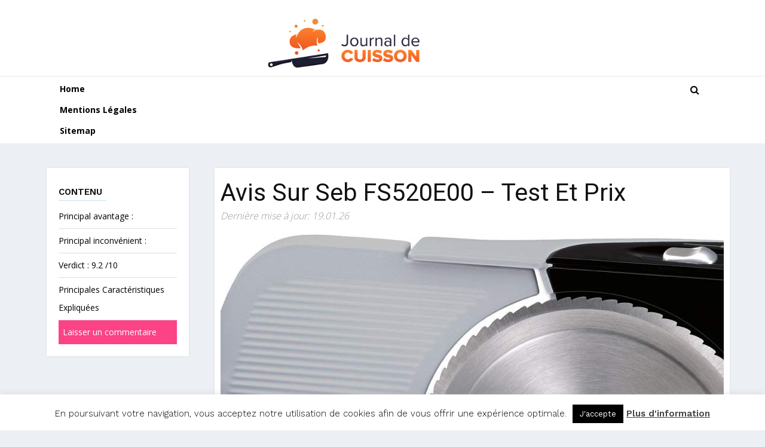

--- FILE ---
content_type: text/html; charset=UTF-8
request_url: https://journaldecuisson.com/avis-sur-seb-fs520e00-test-et-prix/
body_size: 18676
content:
<!doctype html>
<html lang="fr_FR">
  <head>
	  
	  <!-- Google tag (gtag.js) -->
<script async src="https://www.googletagmanager.com/gtag/js?id=G-TZYLBP3LMT"></script>
<script>
  window.dataLayer = window.dataLayer || [];
  function gtag(){dataLayer.push(arguments);}
  gtag('js', new Date());

  gtag('config', 'G-TZYLBP3LMT');
</script>
	  
    <!-- Required meta tags -->
	<meta name="publisuites-verify-code" content="aHR0cHM6Ly9qb3VybmFsZGVjdWlzc29uLmNvbQ==" />
	<meta name="verify" content="644947d7d2e95-5kAPmSjn" />
    <meta charset="utf-8">
    <meta name="viewport" content="width=device-width, initial-scale=1, shrink-to-fit=no">
    <link href="https://fonts.googleapis.com/css2?family=Open+Sans:wght@300;400;600;700;800&family=Roboto:wght@100;300;400;500;700;900&family=Work+Sans:wght@100;200;300;400;500;600;700;800;900&display=swap" rel="stylesheet">
		<title>
	▷ Trancheuse À Jambon Seb Fs520E00 : Avis, Tests Et Prix En Janv. 2026	</title>
    <!-- Bootstrap CSS -->
    <link rel="stylesheet" href="https://cdn.jsdelivr.net/npm/bootstrap@4.5.3/dist/css/bootstrap.min.css" integrity="sha384-TX8t27EcRE3e/ihU7zmQxVncDAy5uIKz4rEkgIXeMed4M0jlfIDPvg6uqKI2xXr2" crossorigin="anonymous">
    <!-- CSS -->
    <link rel="stylesheet" href="https://stackpath.bootstrapcdn.com/font-awesome/4.7.0/css/font-awesome.min.css">
    <link rel="stylesheet" rel="preload" href="https://journaldecuisson.com/wp-content/themes/newscustom-child/fonts/Verdana.woff" >

	<meta name='robots' content='index, follow, max-image-preview:large, max-snippet:-1, max-video-preview:-1' />

	<!-- This site is optimized with the Yoast SEO plugin v26.7 - https://yoast.com/wordpress/plugins/seo/ -->
	<title>▷ Trancheuse à jambon Seb FS520E00 : Avis, tests et prix</title>
	<link rel="canonical" href="https://journaldecuisson.com/avis-sur-seb-fs520e00-test-et-prix/" />
	<meta property="og:locale" content="fr_FR" />
	<meta property="og:type" content="article" />
	<meta property="og:title" content="▷ Trancheuse à jambon Seb FS520E00 : Avis, tests et prix" />
	<meta property="og:description" content="&nbsp; Principal avantage : Le tranchant de la lame et la finesse du réglage d’épaisseur garantissent d’obtenir des morceaux aussi délicats que possible, mais nettement réalisés. Cela aide dans la présentation des plats. Et comme ils atterrissent directement sur le plateau, aucune crainte d’en gâcher l’apparence ou qu’ils s’agglutinent autour de la lame.   Principal [&hellip;]" />
	<meta property="og:url" content="https://journaldecuisson.com/avis-sur-seb-fs520e00-test-et-prix/" />
	<meta property="og:site_name" content="Journal de Cuisson" />
	<meta property="article:published_time" content="2019-12-01T12:24:15+00:00" />
	<meta property="article:modified_time" content="2020-11-06T10:55:25+00:00" />
	<meta property="og:image" content="https://journaldecuisson.com/wp-content/uploads/2019/12/71TyqG2YnhL._AC_SL1500_.jpg" />
	<meta property="og:image:width" content="1491" />
	<meta property="og:image:height" content="1172" />
	<meta property="og:image:type" content="image/jpeg" />
	<meta name="author" content="Manuelle" />
	<meta name="twitter:card" content="summary_large_image" />
	<meta name="twitter:label1" content="Written by" />
	<meta name="twitter:data1" content="Manuelle" />
	<meta name="twitter:label2" content="Est. reading time" />
	<meta name="twitter:data2" content="3 minutes" />
	<script type="application/ld+json" class="yoast-schema-graph">{"@context":"https://schema.org","@graph":[{"@type":"Article","@id":"https://journaldecuisson.com/avis-sur-seb-fs520e00-test-et-prix/#article","isPartOf":{"@id":"https://journaldecuisson.com/avis-sur-seb-fs520e00-test-et-prix/"},"author":{"name":"Manuelle","@id":"https://journaldecuisson.com/#/schema/person/29ea0df27dae13a620499d549b72437f"},"headline":"Avis sur Seb FS520E00 &#8211; Test et prix","datePublished":"2019-12-01T12:24:15+00:00","dateModified":"2020-11-06T10:55:25+00:00","mainEntityOfPage":{"@id":"https://journaldecuisson.com/avis-sur-seb-fs520e00-test-et-prix/"},"wordCount":585,"commentCount":0,"publisher":{"@id":"https://journaldecuisson.com/#organization"},"image":{"@id":"https://journaldecuisson.com/avis-sur-seb-fs520e00-test-et-prix/#primaryimage"},"thumbnailUrl":"https://journaldecuisson.com/wp-content/uploads/2019/12/71TyqG2YnhL._AC_SL1500_.jpg","articleSection":["Ustensiles de cuisine &amp; Poêles"],"inLanguage":"en-US","potentialAction":[{"@type":"CommentAction","name":"Comment","target":["https://journaldecuisson.com/avis-sur-seb-fs520e00-test-et-prix/#respond"]}]},{"@type":"WebPage","@id":"https://journaldecuisson.com/avis-sur-seb-fs520e00-test-et-prix/","url":"https://journaldecuisson.com/avis-sur-seb-fs520e00-test-et-prix/","name":"▷ Trancheuse à jambon Seb FS520E00 : Avis, tests et prix","isPartOf":{"@id":"https://journaldecuisson.com/#website"},"primaryImageOfPage":{"@id":"https://journaldecuisson.com/avis-sur-seb-fs520e00-test-et-prix/#primaryimage"},"image":{"@id":"https://journaldecuisson.com/avis-sur-seb-fs520e00-test-et-prix/#primaryimage"},"thumbnailUrl":"https://journaldecuisson.com/wp-content/uploads/2019/12/71TyqG2YnhL._AC_SL1500_.jpg","datePublished":"2019-12-01T12:24:15+00:00","dateModified":"2020-11-06T10:55:25+00:00","breadcrumb":{"@id":"https://journaldecuisson.com/avis-sur-seb-fs520e00-test-et-prix/#breadcrumb"},"inLanguage":"fr-FR","potentialAction":[{"@type":"ReadAction","target":["https://journaldecuisson.com/avis-sur-seb-fs520e00-test-et-prix/"]}]},{"@type":"ImageObject","inLanguage":"en-US","@id":"https://journaldecuisson.com/avis-sur-seb-fs520e00-test-et-prix/#primaryimage","url":"https://journaldecuisson.com/wp-content/uploads/2019/12/71TyqG2YnhL._AC_SL1500_.jpg","contentUrl":"https://journaldecuisson.com/wp-content/uploads/2019/12/71TyqG2YnhL._AC_SL1500_.jpg","width":1491,"height":1172},{"@type":"BreadcrumbList","@id":"https://journaldecuisson.com/avis-sur-seb-fs520e00-test-et-prix/#breadcrumb","itemListElement":[{"@type":"ListItem","position":1,"name":"Home","item":"https://journaldecuisson.com/"},{"@type":"ListItem","position":2,"name":"Avis sur Seb FS520E00 &#8211; Test et prix"}]},{"@type":"WebSite","@id":"https://journaldecuisson.com/#website","url":"https://journaldecuisson.com/","name":"Journal de Cuisson","description":"","publisher":{"@id":"https://journaldecuisson.com/#organization"},"potentialAction":[{"@type":"SearchAction","target":{"@type":"EntryPoint","urlTemplate":"https://journaldecuisson.com/?s={search_term_string}"},"query-input":{"@type":"PropertyValueSpecification","valueRequired":true,"valueName":"search_term_string"}}],"inLanguage":"en-US"},{"@type":"Organization","@id":"https://journaldecuisson.com/#organization","name":"Journal de Cuisson","url":"https://journaldecuisson.com/","logo":{"@type":"ImageObject","inLanguage":"en-US","@id":"https://journaldecuisson.com/#/schema/logo/image/","url":"https://journaldecuisson.com/wp-content/uploads/2024/07/journal-de-cuisson-white-bg-png.png","contentUrl":"https://journaldecuisson.com/wp-content/uploads/2024/07/journal-de-cuisson-white-bg-png.png","width":325,"height":109,"caption":"Journal de Cuisson"},"image":{"@id":"https://journaldecuisson.com/#/schema/logo/image/"}},{"@type":"Person","@id":"https://journaldecuisson.com/#/schema/person/29ea0df27dae13a620499d549b72437f","name":"Manuelle","image":{"@type":"ImageObject","inLanguage":"en-US","@id":"https://journaldecuisson.com/#/schema/person/image/","url":"https://secure.gravatar.com/avatar/ef27b0a95cea42890792995e6381937c67978119634aba9f70db14231fba90fd?s=96&d=mm&r=g","contentUrl":"https://secure.gravatar.com/avatar/ef27b0a95cea42890792995e6381937c67978119634aba9f70db14231fba90fd?s=96&d=mm&r=g","caption":"Manuelle"},"url":"https://journaldecuisson.com/author/wrw3fekjhfe46gfd/"}]}</script>
	<!-- / Yoast SEO plugin. -->


<link rel='dns-prefetch' href='//www.googletagmanager.com' />
<link rel='dns-prefetch' href='//pagead2.googlesyndication.com' />
<link rel="alternate" type="application/rss+xml" title="Journal de Cuisson &raquo; Feed" href="https://journaldecuisson.com/feed/" />
<link rel="alternate" type="application/rss+xml" title="Journal de Cuisson &raquo; Comments Feed" href="https://journaldecuisson.com/comments/feed/" />
<link rel="alternate" type="application/rss+xml" title="Journal de Cuisson &raquo; Avis sur Seb FS520E00 &#8211; Test et prix Comments Feed" href="https://journaldecuisson.com/avis-sur-seb-fs520e00-test-et-prix/feed/" />
<link rel="alternate" title="oEmbed (JSON)" type="application/json+oembed" href="https://journaldecuisson.com/wp-json/oembed/1.0/embed?url=https%3A%2F%2Fjournaldecuisson.com%2Favis-sur-seb-fs520e00-test-et-prix%2F" />
<link rel="alternate" title="oEmbed (XML)" type="text/xml+oembed" href="https://journaldecuisson.com/wp-json/oembed/1.0/embed?url=https%3A%2F%2Fjournaldecuisson.com%2Favis-sur-seb-fs520e00-test-et-prix%2F&#038;format=xml" />
<script>(()=>{"use strict";const e=[400,500,600,700,800,900],t=e=>`wprm-min-${e}`,n=e=>`wprm-max-${e}`,s=new Set,o="ResizeObserver"in window,r=o?new ResizeObserver((e=>{for(const t of e)c(t.target)})):null,i=.5/(window.devicePixelRatio||1);function c(s){const o=s.getBoundingClientRect().width||0;for(let r=0;r<e.length;r++){const c=e[r],a=o<=c+i;o>c+i?s.classList.add(t(c)):s.classList.remove(t(c)),a?s.classList.add(n(c)):s.classList.remove(n(c))}}function a(e){s.has(e)||(s.add(e),r&&r.observe(e),c(e))}!function(e=document){e.querySelectorAll(".wprm-recipe").forEach(a)}();if(new MutationObserver((e=>{for(const t of e)for(const e of t.addedNodes)e instanceof Element&&(e.matches?.(".wprm-recipe")&&a(e),e.querySelectorAll?.(".wprm-recipe").forEach(a))})).observe(document.documentElement,{childList:!0,subtree:!0}),!o){let e=0;addEventListener("resize",(()=>{e&&cancelAnimationFrame(e),e=requestAnimationFrame((()=>s.forEach(c)))}),{passive:!0})}})();</script><style id='wp-img-auto-sizes-contain-inline-css'>
img:is([sizes=auto i],[sizes^="auto," i]){contain-intrinsic-size:3000px 1500px}
/*# sourceURL=wp-img-auto-sizes-contain-inline-css */
</style>
<style id='wp-emoji-styles-inline-css'>

	img.wp-smiley, img.emoji {
		display: inline !important;
		border: none !important;
		box-shadow: none !important;
		height: 1em !important;
		width: 1em !important;
		margin: 0 0.07em !important;
		vertical-align: -0.1em !important;
		background: none !important;
		padding: 0 !important;
	}
/*# sourceURL=wp-emoji-styles-inline-css */
</style>
<link rel='stylesheet' id='wprm-public-css' href='https://journaldecuisson.com/wp-content/plugins/wp-recipe-maker/dist/public-modern.css' media='all' />
<link rel='stylesheet' id='new_style-css' href='https://journaldecuisson.com/wp-content/plugins/amazon_kelkoo_asin_shortcode/new_style.css' media='all' />
<link rel='stylesheet' id='categories-images-styles-css' href='https://journaldecuisson.com/wp-content/plugins/categories-images/assets/css/zci-styles.css' media='all' />
<link rel='stylesheet' id='cookie-law-info-css' href='https://journaldecuisson.com/wp-content/plugins/cookie-law-info/legacy/public/css/cookie-law-info-public.css' media='all' />
<link rel='stylesheet' id='cookie-law-info-gdpr-css' href='https://journaldecuisson.com/wp-content/plugins/cookie-law-info/legacy/public/css/cookie-law-info-gdpr.css' media='all' />
<link rel='stylesheet' id='toc-screen-css' href='https://journaldecuisson.com/wp-content/plugins/table-of-contents-plus/screen.min.css' media='all' />
<style id='toc-screen-inline-css'>
div#toc_container {background: #f9f9f9;border: 1px solid #aaaaaa;}
/*# sourceURL=toc-screen-inline-css */
</style>
<link rel='stylesheet' id='sm-style-css' href='https://journaldecuisson.com/wp-content/plugins/wp-show-more/wpsm-style.css' media='all' />
<link rel='stylesheet' id='twentytwenty-style-css' href='https://journaldecuisson.com/wp-content/themes/newscustom-child/style.css' media='all' />
<style id='twentytwenty-style-inline-css'>
.color-accent,.color-accent-hover:hover,.color-accent-hover:focus,:root .has-accent-color,.has-drop-cap:not(:focus):first-letter,.wp-block-button.is-style-outline,a { color: #cd2653; }blockquote,.border-color-accent,.border-color-accent-hover:hover,.border-color-accent-hover:focus { border-color: #cd2653; }button,.button,.faux-button,.wp-block-button__link,.wp-block-file .wp-block-file__button,input[type="button"],input[type="reset"],input[type="submit"],.bg-accent,.bg-accent-hover:hover,.bg-accent-hover:focus,:root .has-accent-background-color,.comment-reply-link { background-color: #cd2653; }.fill-children-accent,.fill-children-accent * { fill: #cd2653; }body,.entry-title a,:root .has-primary-color { color: #000000; }:root .has-primary-background-color { background-color: #000000; }cite,figcaption,.wp-caption-text,.post-meta,.entry-content .wp-block-archives li,.entry-content .wp-block-categories li,.entry-content .wp-block-latest-posts li,.wp-block-latest-comments__comment-date,.wp-block-latest-posts__post-date,.wp-block-embed figcaption,.wp-block-image figcaption,.wp-block-pullquote cite,.comment-metadata,.comment-respond .comment-notes,.comment-respond .logged-in-as,.pagination .dots,.entry-content hr:not(.has-background),hr.styled-separator,:root .has-secondary-color { color: #6d6d6d; }:root .has-secondary-background-color { background-color: #6d6d6d; }pre,fieldset,input,textarea,table,table *,hr { border-color: #dcd7ca; }caption,code,code,kbd,samp,.wp-block-table.is-style-stripes tbody tr:nth-child(odd),:root .has-subtle-background-background-color { background-color: #dcd7ca; }.wp-block-table.is-style-stripes { border-bottom-color: #dcd7ca; }.wp-block-latest-posts.is-grid li { border-top-color: #dcd7ca; }:root .has-subtle-background-color { color: #dcd7ca; }body:not(.overlay-header) .primary-menu > li > a,body:not(.overlay-header) .primary-menu > li > .icon,.modal-menu a,.footer-menu a, .footer-widgets a,#site-footer .wp-block-button.is-style-outline,.wp-block-pullquote:before,.singular:not(.overlay-header) .entry-header a,.archive-header a,.header-footer-group .color-accent,.header-footer-group .color-accent-hover:hover { color: #cd2653; }.social-icons a,#site-footer button:not(.toggle),#site-footer .button,#site-footer .faux-button,#site-footer .wp-block-button__link,#site-footer .wp-block-file__button,#site-footer input[type="button"],#site-footer input[type="reset"],#site-footer input[type="submit"] { background-color: #cd2653; }.header-footer-group,body:not(.overlay-header) #site-header .toggle,.menu-modal .toggle { color: #000000; }body:not(.overlay-header) .primary-menu ul { background-color: #000000; }body:not(.overlay-header) .primary-menu > li > ul:after { border-bottom-color: #000000; }body:not(.overlay-header) .primary-menu ul ul:after { border-left-color: #000000; }.site-description,body:not(.overlay-header) .toggle-inner .toggle-text,.widget .post-date,.widget .rss-date,.widget_archive li,.widget_categories li,.widget cite,.widget_pages li,.widget_meta li,.widget_nav_menu li,.powered-by-wordpress,.to-the-top,.singular .entry-header .post-meta,.singular:not(.overlay-header) .entry-header .post-meta a { color: #6d6d6d; }.header-footer-group pre,.header-footer-group fieldset,.header-footer-group input,.header-footer-group textarea,.header-footer-group table,.header-footer-group table *,.footer-nav-widgets-wrapper,#site-footer,.menu-modal nav *,.footer-widgets-outer-wrapper,.footer-top { border-color: #dcd7ca; }.header-footer-group table caption,body:not(.overlay-header) .header-inner .toggle-wrapper::before { background-color: #dcd7ca; }
/*# sourceURL=twentytwenty-style-inline-css */
</style>
<link rel='stylesheet' id='twentytwenty-print-style-css' href='https://journaldecuisson.com/wp-content/themes/newscustom/print.css' media='print' />
<script src="https://journaldecuisson.com/wp-includes/js/jquery/jquery.min.js" id="jquery-core-js"></script>
<script src="https://journaldecuisson.com/wp-includes/js/jquery/jquery-migrate.min.js" id="jquery-migrate-js"></script>
<script id="ajax-script-js-extra">
var my_ajax_object = {"ajax_url":"https://journaldecuisson.com/wp-admin/admin-ajax.php"};
//# sourceURL=ajax-script-js-extra
</script>
<script src="https://journaldecuisson.com/wp-content/plugins/Fetch-Amazon-Images/js/common.js" id="ajax-script-js"></script>
<script id="cookie-law-info-js-extra">
var Cli_Data = {"nn_cookie_ids":[],"cookielist":[],"non_necessary_cookies":[],"ccpaEnabled":"","ccpaRegionBased":"","ccpaBarEnabled":"","strictlyEnabled":["necessary","obligatoire"],"ccpaType":"gdpr","js_blocking":"","custom_integration":"","triggerDomRefresh":"","secure_cookies":""};
var cli_cookiebar_settings = {"animate_speed_hide":"500","animate_speed_show":"500","background":"#FFF","border":"#b1a6a6c2","border_on":"","button_1_button_colour":"#000","button_1_button_hover":"#000000","button_1_link_colour":"#fff","button_1_as_button":"1","button_1_new_win":"","button_2_button_colour":"#333","button_2_button_hover":"#292929","button_2_link_colour":"#444","button_2_as_button":"","button_2_hidebar":"1","button_3_button_colour":"#000","button_3_button_hover":"#000000","button_3_link_colour":"#fff","button_3_as_button":"1","button_3_new_win":"","button_4_button_colour":"#000","button_4_button_hover":"#000000","button_4_link_colour":"#ffffff","button_4_as_button":"1","button_7_button_colour":"#61a229","button_7_button_hover":"#4e8221","button_7_link_colour":"#fff","button_7_as_button":"1","button_7_new_win":"","font_family":"inherit","header_fix":"","notify_animate_hide":"1","notify_animate_show":"","notify_div_id":"#cookie-law-info-bar","notify_position_horizontal":"right","notify_position_vertical":"bottom","scroll_close":"","scroll_close_reload":"","accept_close_reload":"","reject_close_reload":"","showagain_tab":"1","showagain_background":"#fff","showagain_border":"#000","showagain_div_id":"#cookie-law-info-again","showagain_x_position":"100px","text":"#000","show_once_yn":"","show_once":"10000","logging_on":"","as_popup":"","popup_overlay":"1","bar_heading_text":"","cookie_bar_as":"banner","popup_showagain_position":"bottom-right","widget_position":"left"};
var log_object = {"ajax_url":"https://journaldecuisson.com/wp-admin/admin-ajax.php"};
//# sourceURL=cookie-law-info-js-extra
</script>
<script src="https://journaldecuisson.com/wp-content/plugins/cookie-law-info/legacy/public/js/cookie-law-info-public.js" id="cookie-law-info-js"></script>
<script id="ajax_comment-js-extra">
var vky_ajax_comment_params = {"ajaxurl":"https://journaldecuisson.com/wp-admin/admin-ajax.php"};
//# sourceURL=ajax_comment-js-extra
</script>
<script src="https://journaldecuisson.com/wp-content/themes/newscustom-child/ajax-comment.js" id="ajax_comment-js"></script>
<script src="https://journaldecuisson.com/wp-content/themes/newscustom/assets/js/index.js" id="twentytwenty-js-js" async></script>
<link rel="https://api.w.org/" href="https://journaldecuisson.com/wp-json/" /><link rel="alternate" title="JSON" type="application/json" href="https://journaldecuisson.com/wp-json/wp/v2/posts/2611" /><link rel="EditURI" type="application/rsd+xml" title="RSD" href="https://journaldecuisson.com/xmlrpc.php?rsd" />
<meta name="generator" content="WordPress 6.9" />
<link rel='shortlink' href='https://journaldecuisson.com/?p=2611' />
<meta name="generator" content="Site Kit by Google 1.170.0" /><style type="text/css"> .tippy-box[data-theme~="wprm"] { background-color: #333333; color: #FFFFFF; } .tippy-box[data-theme~="wprm"][data-placement^="top"] > .tippy-arrow::before { border-top-color: #333333; } .tippy-box[data-theme~="wprm"][data-placement^="bottom"] > .tippy-arrow::before { border-bottom-color: #333333; } .tippy-box[data-theme~="wprm"][data-placement^="left"] > .tippy-arrow::before { border-left-color: #333333; } .tippy-box[data-theme~="wprm"][data-placement^="right"] > .tippy-arrow::before { border-right-color: #333333; } .tippy-box[data-theme~="wprm"] a { color: #FFFFFF; } .wprm-comment-rating svg { width: 18px !important; height: 18px !important; } img.wprm-comment-rating { width: 90px !important; height: 18px !important; } body { --comment-rating-star-color: #343434; } body { --wprm-popup-font-size: 16px; } body { --wprm-popup-background: #ffffff; } body { --wprm-popup-title: #000000; } body { --wprm-popup-content: #444444; } body { --wprm-popup-button-background: #444444; } body { --wprm-popup-button-text: #ffffff; } body { --wprm-popup-accent: #747B2D; }</style><style type="text/css">.wprm-glossary-term {color: #5A822B;text-decoration: underline;cursor: help;}</style>	<script>document.documentElement.className = document.documentElement.className.replace( 'no-js', 'js' );</script>
	
<!-- Google AdSense meta tags added by Site Kit -->
<meta name="google-adsense-platform-account" content="ca-host-pub-2644536267352236">
<meta name="google-adsense-platform-domain" content="sitekit.withgoogle.com">
<!-- End Google AdSense meta tags added by Site Kit -->

<!-- Google AdSense snippet added by Site Kit -->
<script async src="https://pagead2.googlesyndication.com/pagead/js/adsbygoogle.js?client=ca-pub-9521629808292152&amp;host=ca-host-pub-2644536267352236" crossorigin="anonymous"></script>

<!-- End Google AdSense snippet added by Site Kit -->
		<style id="wp-custom-css">
			.card_img .post-category {
    display: none;
}
.big-preview.single-big img {
    width: max-content;
    height: 100%;
    object-fit: contain;
}
.header_logo img, .footer_logo img {
    width: 100%;
    height: 100%;
    object-fit: contain;
}
.myCompColInner .compThumbCol {
    max-height: 400px!Important;
}
.compThumbHead {
    display: -webkit-box;
    -webkit-line-clamp: 3;
    -webkit-box-orient: vertical;
    overflow: hidden;
    height: auto!important;
    padding-bottom: 0;
}
.footer_logo img, span.back-top img, .recapchaImage img {
    width: max-content;
    height: max-content;
    object-fit: contain;
}
.bg img {
    width: 26px;
    height: 26px;
    object-fit: contain;
}
p img, .hover-holder img, .compThumb img {
    width: max-content!important;
    height: max-content!important;
		object-fit: contain;
}
.compLogo img {
    width: max-content;
    height: 100%;
    object-fit: contain;
}
li.widget_icon img {
    height: 25px!important;
    width: 25px;
    object-fit: contain;
}
.widget.country_flags img {
    width: 34px!important;
    height: 24px;
}
.entry-content ol, .entry-content ul, .entry-content li {
    list-style: disc;
    font-size: 15px;
	font-family: Verdana, Geneva, sans-serif;
}

.widget.country_flags img {
    width: 34px!important;
}

.widget.country_flags a {
    width: 100%;
    height: auto;
    text-align: center;
}

.widget.country_flags ul {
    justify-content: center;
}
.widget.country_flags li.widget_icon {
    width: auto;
    margin-left: 0;
}
.widget.country_flags ul.widget_logo li + li {
    margin-left: 15px;
}

@media (max-width: 992px) {  
	.textwidget.country_title {
    padding-top: 38px;

}
}
@media screen and (min-width: 768px) {
.widget.country_flags ul {
	padding-left:100px;
}
}
@media (max-width: 768px) {  
	.container.av-logo-container {
    height: auto!Important;
}
	.container.av-logo-container .inner-container {
    padding: 0;
}
	.footer_logo {
    width: 100%;
		text-align: center;
}
	
	.mobile_logo a img {
    width: 100%;
    height: 100%;
}
	p img, .hover-holder img, .compThumb img {
    width: 100%!important;
    height: max-content!important;
		object-fit: contain;
}
.compThumbHead {
    display: block;
    height: auto!important;
    padding-bottom: 0;
}
	.priceLabel a.pricesee img {
		width: 10px;
		height: 10px;
	}
}		</style>
			<meta name="getlinko-verify-code" content="getlinko-verify-6f0d00d2e5775e60449d6e4cd019e651fc7ce4a4"/>
  <meta name="generator" content="WP Rocket 3.20.3" data-wpr-features="wpr_image_dimensions wpr_preload_links wpr_desktop" /></head>
  <body class="wp-singular post-template-default single single-post postid-2611 single-format-standard wp-custom-logo wp-embed-responsive wp-theme-newscustom wp-child-theme-newscustom-child singular enable-search-modal has-post-thumbnail has-single-pagination showing-comments show-avatars footer-top-visible">
   <section data-rocket-location-hash="e8661f3dde3eeb09d0f080d2470cddfb" class="header-wrap ">
    <div data-rocket-location-hash="0780283db6408198a506bca063c59e3f" class="container header_menu_wrap">
      <div data-rocket-location-hash="8cf8b233c168af269a213b6e05d249f9" class="row">
        <div class="col-md-12">
          <div class="header_logo">
            <h1 class="logo">
             <a href="https://journaldecuisson.com">
			               <img width="325" height="109" src="https://journaldecuisson.com/wp-content/uploads/2024/07/journal-de-cuisson-white-bg-png.png" alt="">
             </a>
            </h1>
          </div>
        </div>
      </div>
    </div>

    <div data-rocket-location-hash="c21acf60c07bd648515c51f0f8b0e722" class="menu_wrap">
       <div data-rocket-location-hash="efe2dcb7c34bc529c33e7a222271bc15" class="container header_menu_wrap">
      <div data-rocket-location-hash="459ef3f9f116f091bc911e896d055d93" class="row">
        <div class="col-lg-10 col-md-12">
         <div class="header_menu">
          <div id="mobile_toggle">
            <a href="#">
              <i class="fa fa-bars" aria-hidden="true"></i>
            </a>
          </div>
          <div class="header_logo_mobile">
            <h1 class="mobile_logo">
             <a href="https://journaldecuisson.com">
              <img width="228" height="77" src="https://journaldecuisson.com/wp-content/uploads/2020/09/journal-de-cuisson-dark-bg-png.png" alt="">
             </a>
            </h1>
          </div>
          <div class="searchbar_mobile">
          <i class="fa fa-search" aria-hidden="true"></i>
          <div class="togglesearch">
           <div>
            <form role="search" method="get" action="https://journaldecuisson.com">
             <input type="text" name="s" id="s" value="" placeholder="">
           <input type="submit" class="mobile-search-btn" value="Search">
           </form>
           </div>
          </div>
        </div>
       </div>
        <div id="menu-sidebar">
            <div class="close">
            <i class="fa fa-times-circle" aria-hidden="true"></i>
          </div>
			 <ul class="menu_container">
			  <div class="menu"><ul>
<li class="page_item page-item-1826"><a href="https://journaldecuisson.com/">home</a></li>
<li class="page_item page-item-2039"><a href="https://journaldecuisson.com/mentions-legales/">Mentions Légales</a></li>
<li class="page_item page-item-2098"><a href="https://journaldecuisson.com/sitemap/">Sitemap</a></li>
</ul></div>
		  </ul>
          </div>
        </div>
        <div class="col-md-12 col-lg-2">
        <div class="searchbar">
          <i class="fa fa-search" aria-hidden="true"></i>
          <div class="togglesearch">
			<div>
				<form role="search" method="get" action="https://journaldecuisson.com">
					<input name="s" id="s" value="" type="text">
					<button type="submit"><i class="fa fa-search"></i></button>
				</form>
			</div>
          </div>
        </div>
        </div>
      </div>
    </div>
    </div>
   </section><section data-rocket-location-hash="0a28bd5cb42fb7bea2bf43adce61fe65" class="wrapper d-flex p-0">
 <div data-rocket-location-hash="64a59c65574544d9110226fe07fcbecb" class="container w-100 p-0">
	<div data-rocket-location-hash="fbef79bff5c4e1958e7a956f6ebbfa64" class="row">
		<div class="col-med-3 col-med-12">
			<div id="left-sidebar" class="toc td-main-sidebar"><h3 class="widget-title">CONTENU</h3><ul class="toc_widget_list no_bullets"><li><a href="#Principal_avantage">Principal avantage :</a></li><li><a href="#Principal_inconvenient">Principal inconvénient :</a></li><li><a href="#Verdict_92_10">Verdict : 9.2 /10</a></li><li><a href="#Principales_Caracteristiques_Expliquees">Principales Caractéristiques Expliquées</a></li></ul></div>
		</div>
		<div class="col-med-9 col-med-12">
			<div class="td-ss-main-content">
				<article id="post-2611" class="post-2611 post type-post status-publish format-standard has-post-thumbnail hentry category-ustensiles-de-cuisine">
					<header class="entry-header">
						<h1 class="entry-title">Avis sur Seb FS520E00 &#8211; Test et prix</h1>
						<p class="td-post-sub-title">Dernière mise à jour: 19.01.26</p>
												<div class="entry-meta">

						</div><!-- .entry-meta -->
											</header><!-- .entry-header -->

					<div class="entry-content">
						<div class="td-post-featured-image">
						

							<div class="td-post-featured-image">
								 <img width="1491" height="1172" class="entry-thumb desktop td-animation-stack-type0-2" src="https://journaldecuisson.com/wp-content/uploads/2019/12/71TyqG2YnhL._AC_SL1500_.jpg">

							</div>
													</div>
						<p>&nbsp;</p>
<h3><span id="Principal_avantage"><b>Principal avantage :</b></span></h3>
<p><span style="font-weight: 400;">Le tranchant de la lame et la finesse du réglage d’épaisseur garantissent d’obtenir des morceaux aussi délicats que possible, mais nettement réalisés. Cela aide dans la présentation des plats. Et comme ils atterrissent directement sur le plateau, aucune crainte d’en gâcher l’apparence ou qu’ils s’agglutinent autour de la lame.</span></p>
<p><span style="font-weight: 400;"> </span></p>
<h3><span id="Principal_inconvenient"><b>Principal inconvénient :</b></span></h3>
<p><span style="font-weight: 400;">Comme il s’agit d’un appareil semi-pro, on peut s’attendre à du bruit de sa part. Ce n’est pas non plus insupportable, on s’y accommode au fil du temps.</span></p>
<p><span style="font-weight: 400;"> </span></p>
<h3><span id="Verdict_92_10"><strong><span style="color: #ff0000;">Verdict : 9.2 /10</span></strong></span></h3>
<p><span style="font-weight: 400;">Seb FS520E00 fait partie des </span>trancheuses à jambon <span style="font-weight: 400;">de gamme moyenne qui rivalisent bien avec celles du dessus si l’on tient compte de ses performances et de sa ténacité au fil des mois et années d’usage.</span></p>
            <style>
                a.amy_yellow_button{
                    background-image: linear-gradient(to bottom, #ff8800 0px, #e97209 100%);
                    border-color: #c44d00;
                    background-repeat: repeat-x;
                    box-shadow: 0 1px 0 rgba(255, 255, 255, 0.15) inset, 0 1px 1px rgba(0, 0, 0, 0.075);
                    text-shadow: 0 -1px 0 rgba(0, 0, 0, 0.2);
                    display: block;
                    width: 400px;
                height: 40px;                    border-radius: 6px;
                    font-size: 18px;
                    line-height: 1.33;
                    padding: 10px 16px;
                    cursor: pointer;
                    font-weight: 400;
                    text-align: center;
                    vertical-align: middle;
                    white-space: normal;
                    text-decoration: none;
                    transition: color 0.2s ease 0s;
                    color: #fff;
                }
            </style>
                            <a target="_blank" role="button" href="https://www.amazon.fr/dp/B00B7FCO9C?tag=journaldecuisson-21&linkCode=ogi&th=1&psc=1" class="amy_yellow_button">Vérifier le prix sur Amazon.fr!</a>
                
            
<p>&nbsp;</p>
<p>&nbsp;</p>
<h3><span id="Principales_Caracteristiques_Expliquees">Principales Caractéristiques Expliquées</span></h3>
<p><span style="font-weight: 400;"> </span></p>
<h4><strong><span style="color: #0000ff;">Un modèle multi-usage et coriace</span></strong></h4>
<p><span style="font-weight: 400;">Cette trancheuse électrique vous permet de garder le rythme dans vos découpes même si elles paraissent difficiles avec des morceaux épais ou des os. Vous viendrez à bout de vos rôtis, de vos pièces de viande et autres sans fournir le moindre effort ni user la lame.</span></p>
<p><span style="font-weight: 400;">D’ailleurs, même si vous la sollicitez des heures, la référence ne grèvera pas de beaucoup votre facture d’électricité vu qu’elle fonctionne à une puissance minime de 130 W. Vous pourrez vous en donner à cœur joie sans craindre les retombées financières.</span></p>
<p><span style="font-weight: 400;"> <div id="myModal" class="modal">
        <div class="modal-content">
            <span class="close">&times;</span>
			<div class="popup-data"><div class="gallery-section">
		<div class="featured-img"></div>
		<div class="thumbs"></div>
		<div class="clear"></div>
         </div><div class="product-info"><div class="clear"></div></div></div>  <div class="clear"></div>
        </div>
    </div><script type="text/javascript" src="https://journaldecuisson.com/wp-content/plugins/Fetch-Amazon-Images/js/common.js"></script><link type="text/css" rel="stylesheet" href="https://journaldecuisson.com/wp-content/plugins/Fetch-Amazon-Images/css/style.css"><div class='text-center'><div class='hover-holder hold-width-300' onClick='displaypopup(212);'><img src=https://journaldecuisson.com/wp-content/uploads/amazon_images/2611/B00B7FCO9C/41ZlMM2IuqL.jpg><div class='caption'><div class='blur'></div><div style='background:#F98203;'  class='caption-text'><a id='myBtn' href='javascript:void(0);'>Voir plus images</a></div></div></div></div></span></p>
<h4><strong><span style="color: #0000ff;">La qualité de la lame et des réglages</span></strong></h4>
<p><span style="font-weight: 400;">Cette machine est d’une telle précision. Elle vous débite des aliments de 1 à 22 mm d’épaisseur régulière. Vos rondelles de tomates, vos saucissons, vos fromages, et même les cornichons auront une belle allure à travers cet appareil. D’ailleurs, ce dernier ne convient pas uniquement pour vos soirées apéros. Il vous sera bien utile dans la cuisine de tous les jours à trancher des courgettes, des concombres, à préparer des chips de pommes de terre ou de patate douce, du pain et autre. Grâce au chariot poussoir, vous procédez en toute sécurité à chaque découpe. D’ailleurs, comparé aux autres trancheuses, sur celle-ci vous n’avez pas à maintenir le bouton enfoncé, et profitez de plus de confort.</span></p>
<p><span style="font-weight: 400;">Les pieds en ventouse rassurent encore plus les utilisateurs sur la stabilité de l’ensemble pendant toute la durée de l’opération. La trancheuse ne se mettra uniquement en marche que si vous appuyez sur le bouton de démarrage et d’arrêt.</span></p>
<p><span style="font-weight: 400;"> </span></p>
<h4><strong><span style="color: #0000ff;">La commodité de l’entretien</span></strong></h4>
<p><span style="font-weight: 400;">Le fait que la lame soit démontable facilite largement le lavage et multiplie en même temps la durée de vie de celle-ci. En effet, les résidus de charcuterie ou de crudités de légumes n’y resteront pas, et n’occasionneront donc pas de rouille à certains endroits. Vous ne sentirez pas non plus du fromage sur vos fruits, car l’odeur aura complètement disparu avec un nettoyage en bonne et due forme.</span></p>
<p><span style="font-weight: 400;">Cette fabrication favorise également le rangement du spécimen. On peut classer les différents composants dans le compartiment embarqué dédié à cet effet si la place vous fait défaut dans votre cuisine.</span></p>
<p><span style="font-weight: 400;"> </span></p>
            <style>
                a.amy_yellow_button{
                    background-image: linear-gradient(to bottom, #ff8800 0px, #e97209 100%);
                    border-color: #c44d00;
                    background-repeat: repeat-x;
                    box-shadow: 0 1px 0 rgba(255, 255, 255, 0.15) inset, 0 1px 1px rgba(0, 0, 0, 0.075);
                    text-shadow: 0 -1px 0 rgba(0, 0, 0, 0.2);
                    display: block;
                    width: 400px;
                height: 40px;                    border-radius: 6px;
                    font-size: 18px;
                    line-height: 1.33;
                    padding: 10px 16px;
                    cursor: pointer;
                    font-weight: 400;
                    text-align: center;
                    vertical-align: middle;
                    white-space: normal;
                    text-decoration: none;
                    transition: color 0.2s ease 0s;
                    color: #fff;
                }
            </style>
                            <a target="_blank" role="button" href="https://www.amazon.fr/dp/B00B7FCO9C?tag=journaldecuisson-21&linkCode=ogi&th=1&psc=1" class="amy_yellow_button">Vérifier le prix sur Amazon.fr!</a>
                
            
<p>&nbsp;</p>
<p>&nbsp;</p>
					
								<div class="comments-wrapper section-inner">

									
<!-- custom comment starts -->

<style>

.container.bootdey svg {
    margin-right: 5px;
}
	/*.recapchaImage {
		display: flex;
	}*/
	.recapchaImage input {
		margin-left: 10px;
	}
   .comment p {
	margin-bottom: 10px;
   }
   .mar-top > button {
   border: 2px solid #00b38f !important;
   background: #00b38f !important;
   color: #fff !important;
   border-radius: 2px !important;
   box-shadow: 3px 5px 10px 0px rgb(0 0 0 / 20%) !important;
   transition: box-shadow 0.2s linear !important;
   }    
   .mar-top > button:hover {
   box-shadow: 0 1px 1px rgb(0 0 0 / 10%);
   }
   details textarea {
   margin-top: 15px;
   }
   .depth-1 {
   margin-bottom: 30px;
   padding-bottom: 30px;
   border-bottom: 1px solid #ccc;
   }
   h3#wc-comment-header, span.field-hint {
   display: none;
   }
   .container.bootdey {
   background: #fafafa;
   margin-top: 15px;
   }
   img.img-circle.img-sm {
   border-radius: 100%;
   }
   .comment .media-block img.avatar.avatar-32.photo {
    width: 42px;
    height: 56px;
}
   textarea.form-control {
   width: 100%;
   padding: 10px;
   border: 1px solid #eee;
   }
   .media-block {
   display: flex;
   /* padding-bottom: 30px;
   margin-bottom: 30px; */
   /*border-bottom: 1px solid #eee;*/
   }
   .parent div.comment .media-block {
   margin: 0;
   padding: 0;
   border: 0;
   }
   .media-block .media-body {
   display: inline-block;
   /* overflow: hidden; */
   width: 100%;
   padding-left: 15px;
   text-align: left!important;
   }
   .media-block .media-left {
   display: inline-block;
   width: 50px;
   height: 50px;
   }
   .img-sm {
   width: 46px;
   height: 46px;
   }
   i.fa.fa-reply {
   margin-right: 5px;
   }
   .media-body a.btn.btn-sm.btn-default.btn-hover-primary {
   display: inline-block;
   border: 1px solid #eee;
   border-radius: 2px;
   font-size: 14px;
   }
   .parent div.comment {
   background: #fff;
   padding: 20px 20px;
   margin-bottom: 0;
   margin-top: 20px;
   }
   .comment-wrapper hr {
   display: block;
   height: 1px;
   border: 0;
   border-top: 1px solid #eee;
   margin: 1em 0;
   padding: 0;
   }
   .panel-body {
   padding: 25px 20px;
   }
   .media-body a {
   font-size: 18px;
   word-break: break-all;
   }
   cite.fn {
   font-weight: bold;
   color: #00B38F;
   margin-bottom: 5px;
   display: inline-block;
   }
   .media-body p {
   line-height: 1.2;
   }
   p.comment-heading {
   /*border-bottom: 2px solid #eee;*/
   padding-bottom: 5px;
   font-weight: bold;
   text-transform: uppercase;
   }
   p.comment-heading span {
   border-bottom: 2px solid #00B38F;
   }
   summary.title {
   list-style: none;
   display: inline-block;
   cursor: pointer;
   }
   .form-flex {
   display: flex;
   align-items: center;
   margin-top: 15px;
   }
   .comment-wrapper input.form-control {
   width: 100%;
   margin-bottom: 10px;
   border: 1px solid #eee;
   padding: 12px 10px;
   }
   .comment-wrapper .form-group {
   width: 100%;
   }
   .comment-wrapper .form-group + .form-group {
   margin-left: 10px;
   }
   .media-block .media-right {
   float: right
   }
   .middle .media-left,
   .middle .media-right,
   .middle .media-body {
   vertical-align: middle
   }
   .thumbnail {
   border-radius: 0;
   border-color: #e9e9e9
   }
   .tag.tag-sm, .btn-group-sm>.tag {
   padding: 5px 10px;
   }
   .tag:not(.label) {
   background-color: #fff;
   padding: 6px 12px;
   border-radius: 2px;
   border: 1px solid #cdd6e1;
   font-size: 12px;
   line-height: 1.42857;
   vertical-align: middle;
   -webkit-transition: all .15s;
   transition: all .15s;
   }
   .text-muted, a.text-muted:hover, a.text-muted:focus {
   color: #acacac;
   }
   .text-sm {
   font-size: 0.9em;
   }
   .text-5x, .text-4x, .text-5x, .text-2x, .text-lg, .text-sm, .text-xs {
   line-height: 1.25;
   }
   .btn-trans { 
   background-color: transparent;
   border-color: transparent;
   color: #929292;
   }
   .btn-icon {
   padding-left: 9px;
   padding-right: 9px;
   }
   .btn-sm, .btn-group-sm>.btn, .btn-icon.btn-sm {
   padding: 6px 10px !important;
   }
   .mar-top {
   margin-top: 15px;
   }
   @media only screen and (max-width: 640px){
   .comment-wrapper form  {
   width: 100%!important;
   }
   .comment-wrapper .form-group + .form-group {
   margin-left: 0;
   }
   .media-block {
   flex-direction: column;
   }
   .media-block .media-body {
   padding-left: 0;
   margin-top: 10px;
   }
   .form-flex {
   flex-direction: column;
   }
    .comment-awaiting-moderation{
	   color:red !important;
   }
   }
</style>
   <div class="container bootdey">
      <div class="comment-wrapper">
                  <div id="Laisser_un_commentaire" class="panel">
            <div class="panel-body">
               <div class="comment-heading-container">
                  <p class="comment-heading"> 
                     <span>Laisser un commentaire</span>
                  </p>
               </div>
               <div id="respond">
               <form class="comment-form" id="commentform" action="https://journaldecuisson.com/wp-comments-post.php" method="post">
                                    <div class="form-flex">
                     <div class="form-group"> 
                        <input type="text" id="author" name="author" class="form-control" placeholder="Nom" required>
                     </div>
                     <div class="form-group">
                        <input type="email" id="email" name="email" class="form-control" placeholder="Email" required>
                     </div>
                  </div>
                   
                  <textarea class="form-control" id="comment" name="comment" rows="6" placeholder="Ajouter un commentaire" required></textarea>
				  <div class="recapchaImage">
					<img class="mar-top captcha_entered_image" src="https://journaldecuisson.com/wp-content/themes/newscustom-child/captcha.php" />
					<input class="mar-top" name="captcha_entered" style = "width: 50px !important; height:30px !important;" type="text" id="captcha_entered" size="5" maxlength="3" placeholder = "" required value="" />
					<span class="errorCapcha mar-top"></span>
					<input type="hidden" name="captcha_code" id="" value="" />
					<input type="hidden" value="parent" name="parent" >
					<input type="hidden" id="image_url" value="https://journaldecuisson.com/wp-content/themes/newscustom-child" name="image_url">
					<input type="hidden" name="csrf_token" value="4cfb690fc74fde753ad157bca8685e16">
				 </div>
                  <div class="mar-top clearfix">
                     <button class="btn btn-sm btn-primary" id="submit" type="submit" ><svg height="12px" viewBox="0 0 512 512" width="12px" fill="#ffffff" xmlns="http://www.w3.org/2000/svg"><path d="m1.03125 492.398438c-1.5 5.203124 0 10.902343 3.796875 14.703124 2.800781 2.796876 6.703125 4.398438 10.601563 4.398438 1.398437 0 2.800781-.199219 4.101562-.601562l139.796875-39.898438-118.398437-118.398438zm0 0"/><path d="m15.429688 512c-4.101563 0-8-1.601562-10.898438-4.5-4-4-5.5-9.800781-3.902344-15.199219l40.199219-140.601562 119.601563 119.601562-140.800782 40.097657c-1.398437.402343-2.800781.601562-4.199218.601562zm25.800781-158.5-39.699219 139c-1.402344 5.101562 0 10.5 3.699219 14.199219 2.699219 2.699219 6.398437 4.199219 10.199219 4.199219 1.300781 0 2.699218-.199219 4-.597657l139-39.699219zm0 0"/><path d="m498.328125 77.199219-63.5-63.5c-8.597656-8.5-19.796875-13.199219-31.898437-13.199219-12 0-23.300782 4.699219-31.800782 13.101562l-31.800781 31.796876 127.101563 127.101562 31.800781-31.800781c8.5-8.5 13.097656-19.800781 13.097656-31.800781.101563-12-4.597656-23.199219-13-31.699219zm0 0"/><path d="m466.53125 173.199219-127.800781-127.800781 32.097656-32.097657c8.601563-8.601562 20-13.300781 32.101563-13.300781 12.199218 0 23.601562 4.699219 32.101562 13.300781l63.5 63.5c8.597656 8.597657 13.296875 20 13.296875 32.097657 0 12.203124-4.699219 23.601562-13.296875 32.101562zm-126.402344-127.800781 126.402344 126.402343 31.398438-31.402343c8.398437-8.398438 13-19.5 13-31.398438s-4.601563-23-13-31.398438l-63.5-63.601562c-8.398438-8.398438-19.601563-13-31.5-13-11.898438 0-23 4.601562-31.398438 13zm0 0"/><path d="m57.804688 327.015625 260.421874-260.425781 127.136719 127.136718-260.421875 260.425782zm0 0"/><path d="m184.929688 454.898438-127.898438-127.898438 261.199219-261.101562 127.800781 127.800781zm-126.398438-127.898438 126.398438 126.398438 259.699218-259.699219-126.398437-126.398438zm0 0"/></svg>Ajouter un commentaire</button>
					 <span id="load"></span>
					 <span class="success"><svg xmlns="http://www.w3.org/2000/svg" xmlns:xlink="http://www.w3.org/1999/xlink" xmlns:svgjs="http://svgjs.com/svgjs" version="1.1" width="20px" height="20px" x="0" y="0" viewBox="0 0 24 24" style="enable-background:new 0 0 512 512" xml:space="preserve" class=""><g><g xmlns="http://www.w3.org/2000/svg"><path d="m9.707 19.121c-.187.188-.442.293-.707.293s-.52-.105-.707-.293l-5.646-5.647c-.586-.586-.586-1.536 0-2.121l.707-.707c.586-.586 1.535-.586 2.121 0l3.525 3.525 9.525-9.525c.586-.586 1.536-.586 2.121 0l.707.707c.586.586.586 1.536 0 2.121z" fill="#0ca90c" data-original="#000000" style="" class=""/></g></g></svg></span>	
                  </div>
				 
                  <input type='hidden' name='comment_post_ID' value='2611' id='comment_post_ID' />
<input type='hidden' name='comment_parent' id='comment_parent' value='0' />
               </form>
            </div><!--respond div-->
            </div>
         </div> <!--form panel end-->
                  <div class="comment-heading-wrapper">
            <div class="panel">
               <div class="panel-body comment-panel">
                  <div class="comment-heading-container">
                     <p class="comment-heading">
                        <span>0 COMMENTAIRES</span>
                     </p>
                  </div>
               </div>
            </div>
         </div>
               </div>
   </div>
</div>
<!-- #comments -->

								</div><!-- .comments-wrapper -->

													</div><!-- .entry-content -->


				</article><!-- #post-2611 -->
			</div>
		</div>
	</div>
</div>
</section>

<script>
jQuery(document).ready(function( $ ) {
	jQuery('.inner-post-entry #toc_container').remove();
	if($(".toc_widget").length == 0) {
		$('.single-post .td-ss-main-sidebar').remove();
		$('body').addClass('no-toc');
	}
});
</script>
<script>
jQuery(document).ready(function() {
    var reply_text=  'Laisser un commentaire';
    var licount = jQuery( ".toc_widget_list li" ).length;
	var htm_txt = '<h3 style="font-size: 22px;" id="wc-comment-header">'+reply_text+'</h3>';
	var heading_txt = jQuery('#respond').after(htm_txt);
	var heading_txt = jQuery.trim(jQuery('#wc-comment-header').text());
	var custom_heading = heading_txt.split(" ").join("-");
	jQuery('#wc-comment-header').wrap('<div id="'+custom_heading+'"></div>');
	jQuery(".wpd-thread-info").each(function() {
		var content = jQuery(this).html();
		jQuery(this).html(content.substr(0,content.indexOf('Comments')));
	});
	jQuery('.wpdtc').after(' Commentaires');
	if(heading_txt !=''){
		if (licount % 2 === 0) {
			jQuery(".toc_widget_list li:last").after('<li class="comment-reply toc-custom"><a href="#'+custom_heading+'"><span></span>'+heading_txt+'</a></li>');
		   } else {
			jQuery(".toc_widget_list li:last").after('<li class="comment-reply"><a href="#'+custom_heading+'"><span></span>'+heading_txt+'</a></li>');
		   jQuery('.toc_widget_list li:last-child').addClass('comment-reply');
		  }
	}

});
</script>
<footer data-rocket-location-hash="a7df0ca308a5ba60013de4dd6d0f729e" class="footer_wrappper">
     <div data-rocket-location-hash="f117ee89930d3a249ddbfc02370ddefa" class="container">
      <div class="row">
       <div class="col-lg-5 col-md-12">
			<div class="widget widget_text"><div class="widget-content">			<div class="textwidget"><div class="footer_logo"><a href="/"> <img loading="lazy" decoding="async" class="alignnone size-full wp-image-2287" src="https://journaldecuisson.com/wp-content/uploads/2020/09/journal-de-cuisson-dark-bg-png.png" alt="" width="200" height="90" /></a><br />
<img loading="lazy" decoding="async" class="alignnone size-full wp-image-2988" src="https://journaldecuisson.com/wp-content/uploads/2022/12/contact-icon-fr.png" alt="" width="193" height="18" /><br />
<a href="/sitemap/">Sitemap</a><br />
<a href="/mentions-legales/">Mentions Légales</a></div>
</div>
		</div></div>       </div>
       <div class="col-lg-7 col-md-12 pl-1 pr-0">
        <div class="footer_content">
			<div class="widget widget_text"><div class="widget-content">			<div class="textwidget"><div class="textwidget">
<p class="projects">Nos Projets</p>
</div>
<div class="widget">
<ul class="widget_logo">
<li class="widget_icon"><a href="https://depleinair.fr/"><img width="30" height="30" decoding="async" src="https://journaldecuisson.com/wp-content/uploads/2020/03/Depleinair.png" /></a></li>
<li class="widget_icon"><a href="https://lesentimentparfait.fr"><img width="30" height="27" decoding="async" src="https://journaldecuisson.com/wp-content/uploads/2020/03/lesentimentparfait.png" /></a></li>
<li class="widget_icon"><a href="https://boulotmag.fr"><img width="30" height="30" decoding="async" src="https://journaldecuisson.com/wp-content/uploads/2020/03/boultmag.png" /></a></li>
<li><a href="https://petitmaisfort.fr"><img width="30" height="30" decoding="async" src="https://journaldecuisson.com/wp-content/uploads/2020/03/Petitmaisfort.png" /></a></li>
<li class="widget_icon"><a href="https://jesuissportif.com/"><img width="30" height="30" decoding="async" src="https://journaldecuisson.com/wp-content/uploads/2020/03/Troisdauphins.png" /></a></li>
<li class="widget_icon"><a href="https://outsmart.fr"><img width="30" height="30" decoding="async" src="https://journaldecuisson.com/wp-content/uploads/2020/03/Outsmart.png" /></a></li>
<li class="widget_icon"><a href="https://lacuisinedecarole.com/"><img width="30" height="30" decoding="async" src="https://journaldecuisson.com/wp-content/uploads/2020/03/Lacuisinedecarole.png" /></a></li>
<li class="widget_icon"><a href="https://jardinaddict.com/"><img width="30" height="30" decoding="async" src="https://journaldecuisson.com/wp-content/uploads/2020/03/Jardinaddict.png" /></a></li>
<li class="widget_icon"><a href="https://somnolente.com/"><img width="30" height="30" decoding="async" src="https://journaldecuisson.com/wp-content/uploads/2020/03/Somnolente.png" /></a></li>
<li class="widget_icon"><a href="https://bricotrend.com/"><img width="30" height="30" decoding="async" src="https://journaldecuisson.com/wp-content/uploads/2020/03/Bricotrend.png" /></a></li>
<li class="widget_icon"><a href="https://photovideotrend.com/"><img width="30" height="30" decoding="async" src="https://journaldecuisson.com/wp-content/uploads/2020/03/Photovideotrend.png" /></a></li>
<li class="widget_icon"><a href="https://antoinesait.com/"><img width="30" height="23" decoding="async" src="https://journaldecuisson.com/wp-content/uploads/2020/03/Antoinesait.png" /></a></li>
<li class="widget_icon"><a href="https://beautecritique.fr/"><img width="30" height="30" decoding="async" src="https://journaldecuisson.com/wp-content/uploads/2020/03/Beautecritique.png" /></a></li>
<li class="widget_icon"><a href="https://autofou.fr/"><img width="30" height="30" decoding="async" src="https://journaldecuisson.com/wp-content/uploads/2020/03/Autofou.png" /></a></li>
<li class="widget_icon"><a href="https://chouchoumag.fr/"><img width="30" height="30" decoding="async" src="https://journaldecuisson.com/wp-content/uploads/2020/03/Chouchoumag.png" /></a></li>
<li class="widget_icon"><a href="https://laguitareheureuse.fr/"><img width="30" height="30" decoding="async" src="https://journaldecuisson.com/wp-content/uploads/2020/03/Laguitareheureuse.png" /></a></li>
<li class="widget_icon"><a href="https://jouets247.fr/"><img width="30" height="30" decoding="async" src="https://journaldecuisson.com/wp-content/uploads/2020/05/jouets247.png" /></a></li>
<li class="widget_icon"><a href="https://gaming-guide.fr/"><img width="30" height="30" decoding="async" src="https://journaldecuisson.com/wp-content/uploads/2020/05/gaming.png" /></a></li>
<li class="widget_icon"><a href="https://boissonsfines.fr/"><img width="30" height="30" decoding="async" src="https://journaldecuisson.com/wp-content/uploads/2020/05/boissonsfines.png" /></a></li>
<li class="widget_icon"><a href="http://toutbrillant.fr/"><img width="30" height="30" decoding="async" src="https://journaldecuisson.com/wp-content/uploads/2020/05/toutbrillant.png" /></a></li>
<li class="widget_icon"><a href="https://restersain.fr/"><img width="30" height="30" decoding="async" src="https://journaldecuisson.com/wp-content/uploads/2020/05/restersain.png" /></a></li>
</ul>
</div>
<div class="textwidget country_title">
<p class="projects">Projets voisins</p>
</div>
<div class="widget country_flags">
<ul class="widget_logo">
<li class="widget_icon"><a href="https://cucinareoggi.com/" target="_blank" rel="noopener"><img width="49" height="17" decoding="async" src="/wp-content/uploads/2021/04/IT.png" /></a></li>
</ul>
</div>
</div>
		</div></div>        </div>
       </div>
      </div>
     </div>
   </footer>
    <script type="speculationrules">
{"prefetch":[{"source":"document","where":{"and":[{"href_matches":"/*"},{"not":{"href_matches":["/wp-*.php","/wp-admin/*","/wp-content/uploads/*","/wp-content/*","/wp-content/plugins/*","/wp-content/themes/newscustom-child/*","/wp-content/themes/newscustom/*","/*\\?(.+)"]}},{"not":{"selector_matches":"a[rel~=\"nofollow\"]"}},{"not":{"selector_matches":".no-prefetch, .no-prefetch a"}}]},"eagerness":"conservative"}]}
</script>
<script type="text/javascript">
 jQuery(document).on('click', ".mobile_price", function(event) {
	   event.preventDefault();
	   //var check_class= jQuery(this).closest(".pCol1").addClass( "open-menu" );
		var check_class= jQuery(this).closest(".myCompCol").hasClass( "open-divs" );
		if(check_class == true){
			jQuery(this).closest(".myCompCol").removeClass("open-divs");
		}else{
			jQuery(this).closest(".myCompCol").addClass("open-divs");
		}
  });
</script>
<!--googleoff: all--><div id="cookie-law-info-bar" data-nosnippet="true"><span>En poursuivant votre navigation, vous acceptez notre utilisation de cookies afin de vous offrir une expérience optimale. <a role='button' data-cli_action="accept" id="cookie_action_close_header" class="medium cli-plugin-button cli-plugin-main-button cookie_action_close_header cli_action_button wt-cli-accept-btn">J&#039;accepte</a> <a href="https://journaldecuisson.com" id="CONSTANT_OPEN_URL" target="_blank" class="cli-plugin-main-link">Plus d&#039;information</a></span></div><div id="cookie-law-info-again" data-nosnippet="true"><span id="cookie_hdr_showagain">Utilisation de cookies</span></div><div class="cli-modal" data-nosnippet="true" id="cliSettingsPopup" tabindex="-1" role="dialog" aria-labelledby="cliSettingsPopup" aria-hidden="true">
  <div class="cli-modal-dialog" role="document">
	<div class="cli-modal-content cli-bar-popup">
		  <button type="button" class="cli-modal-close" id="cliModalClose">
			<svg class="" viewBox="0 0 24 24"><path d="M19 6.41l-1.41-1.41-5.59 5.59-5.59-5.59-1.41 1.41 5.59 5.59-5.59 5.59 1.41 1.41 5.59-5.59 5.59 5.59 1.41-1.41-5.59-5.59z"></path><path d="M0 0h24v24h-24z" fill="none"></path></svg>
			<span class="wt-cli-sr-only">Close</span>
		  </button>
		  <div class="cli-modal-body">
			<div class="cli-container-fluid cli-tab-container">
	<div class="cli-row">
		<div class="cli-col-12 cli-align-items-stretch cli-px-0">
			<div class="cli-privacy-overview">
				<h4>Privacy Overview</h4>				<div class="cli-privacy-content">
					<div class="cli-privacy-content-text">This website uses cookies to improve your experience while you navigate through the website. Out of these cookies, the cookies that are categorized as necessary are stored on your browser as they are as essential for the working of basic functionalities of the website. We also use third-party cookies that help us analyze and understand how you use this website. These cookies will be stored in your browser only with your consent. You also have the option to opt-out of these cookies. But opting out of some of these cookies may have an effect on your browsing experience.</div>
				</div>
				<a class="cli-privacy-readmore" aria-label="Show more" role="button" data-readmore-text="Show more" data-readless-text="Show less"></a>			</div>
		</div>
		<div class="cli-col-12 cli-align-items-stretch cli-px-0 cli-tab-section-container">
												<div class="cli-tab-section">
						<div class="cli-tab-header">
							<a role="button" tabindex="0" class="cli-nav-link cli-settings-mobile" data-target="necessary" data-toggle="cli-toggle-tab">
								Necessary							</a>
															<div class="wt-cli-necessary-checkbox">
									<input type="checkbox" class="cli-user-preference-checkbox"  id="wt-cli-checkbox-necessary" data-id="checkbox-necessary" checked="checked"  />
									<label class="form-check-label" for="wt-cli-checkbox-necessary">Necessary</label>
								</div>
								<span class="cli-necessary-caption">Always Enabled</span>
													</div>
						<div class="cli-tab-content">
							<div class="cli-tab-pane cli-fade" data-id="necessary">
								<div class="wt-cli-cookie-description">
									Necessary cookies are absolutely essential for the website to function properly. This category only includes cookies that ensures basic functionalities and security features of the website. These cookies do not store any personal information.								</div>
							</div>
						</div>
					</div>
																		</div>
	</div>
</div>
		  </div>
		  <div class="cli-modal-footer">
			<div class="wt-cli-element cli-container-fluid cli-tab-container">
				<div class="cli-row">
					<div class="cli-col-12 cli-align-items-stretch cli-px-0">
						<div class="cli-tab-footer wt-cli-privacy-overview-actions">
						
															<a id="wt-cli-privacy-save-btn" role="button" tabindex="0" data-cli-action="accept" class="wt-cli-privacy-btn cli_setting_save_button wt-cli-privacy-accept-btn cli-btn">SAVE &amp; ACCEPT</a>
													</div>
						
					</div>
				</div>
			</div>
		</div>
	</div>
  </div>
</div>
<div data-rocket-location-hash="7d45c5a39a4ff1fa29303236b70a5d04" class="cli-modal-backdrop cli-fade cli-settings-overlay"></div>
<div data-rocket-location-hash="537895c1ad0091e59ce07bd0b730f5e6" class="cli-modal-backdrop cli-fade cli-popupbar-overlay"></div>
<!--googleon: all-->	<script>
	/(trident|msie)/i.test(navigator.userAgent)&&document.getElementById&&window.addEventListener&&window.addEventListener("hashchange",function(){var t,e=location.hash.substring(1);/^[A-z0-9_-]+$/.test(e)&&(t=document.getElementById(e))&&(/^(?:a|select|input|button|textarea)$/i.test(t.tagName)||(t.tabIndex=-1),t.focus())},!1);
	</script>
	<script id="toc-front-js-extra">
var tocplus = {"smooth_scroll":"1"};
//# sourceURL=toc-front-js-extra
</script>
<script src="https://journaldecuisson.com/wp-content/plugins/table-of-contents-plus/front.min.js" id="toc-front-js"></script>
<script src="https://journaldecuisson.com/wp-content/plugins/wp-show-more/wpsm-script.js" id="sm-script-js"></script>
<script id="rocket-browser-checker-js-after">
"use strict";var _createClass=function(){function defineProperties(target,props){for(var i=0;i<props.length;i++){var descriptor=props[i];descriptor.enumerable=descriptor.enumerable||!1,descriptor.configurable=!0,"value"in descriptor&&(descriptor.writable=!0),Object.defineProperty(target,descriptor.key,descriptor)}}return function(Constructor,protoProps,staticProps){return protoProps&&defineProperties(Constructor.prototype,protoProps),staticProps&&defineProperties(Constructor,staticProps),Constructor}}();function _classCallCheck(instance,Constructor){if(!(instance instanceof Constructor))throw new TypeError("Cannot call a class as a function")}var RocketBrowserCompatibilityChecker=function(){function RocketBrowserCompatibilityChecker(options){_classCallCheck(this,RocketBrowserCompatibilityChecker),this.passiveSupported=!1,this._checkPassiveOption(this),this.options=!!this.passiveSupported&&options}return _createClass(RocketBrowserCompatibilityChecker,[{key:"_checkPassiveOption",value:function(self){try{var options={get passive(){return!(self.passiveSupported=!0)}};window.addEventListener("test",null,options),window.removeEventListener("test",null,options)}catch(err){self.passiveSupported=!1}}},{key:"initRequestIdleCallback",value:function(){!1 in window&&(window.requestIdleCallback=function(cb){var start=Date.now();return setTimeout(function(){cb({didTimeout:!1,timeRemaining:function(){return Math.max(0,50-(Date.now()-start))}})},1)}),!1 in window&&(window.cancelIdleCallback=function(id){return clearTimeout(id)})}},{key:"isDataSaverModeOn",value:function(){return"connection"in navigator&&!0===navigator.connection.saveData}},{key:"supportsLinkPrefetch",value:function(){var elem=document.createElement("link");return elem.relList&&elem.relList.supports&&elem.relList.supports("prefetch")&&window.IntersectionObserver&&"isIntersecting"in IntersectionObserverEntry.prototype}},{key:"isSlowConnection",value:function(){return"connection"in navigator&&"effectiveType"in navigator.connection&&("2g"===navigator.connection.effectiveType||"slow-2g"===navigator.connection.effectiveType)}}]),RocketBrowserCompatibilityChecker}();
//# sourceURL=rocket-browser-checker-js-after
</script>
<script id="rocket-preload-links-js-extra">
var RocketPreloadLinksConfig = {"excludeUris":"/(?:.+/)?feed(?:/(?:.+/?)?)?$|/(?:.+/)?embed/|/(index.php/)?(.*)wp-json(/.*|$)|/refer/|/go/|/recommend/|/recommends/","usesTrailingSlash":"1","imageExt":"jpg|jpeg|gif|png|tiff|bmp|webp|avif|pdf|doc|docx|xls|xlsx|php","fileExt":"jpg|jpeg|gif|png|tiff|bmp|webp|avif|pdf|doc|docx|xls|xlsx|php|html|htm","siteUrl":"https://journaldecuisson.com","onHoverDelay":"100","rateThrottle":"3"};
//# sourceURL=rocket-preload-links-js-extra
</script>
<script id="rocket-preload-links-js-after">
(function() {
"use strict";var r="function"==typeof Symbol&&"symbol"==typeof Symbol.iterator?function(e){return typeof e}:function(e){return e&&"function"==typeof Symbol&&e.constructor===Symbol&&e!==Symbol.prototype?"symbol":typeof e},e=function(){function i(e,t){for(var n=0;n<t.length;n++){var i=t[n];i.enumerable=i.enumerable||!1,i.configurable=!0,"value"in i&&(i.writable=!0),Object.defineProperty(e,i.key,i)}}return function(e,t,n){return t&&i(e.prototype,t),n&&i(e,n),e}}();function i(e,t){if(!(e instanceof t))throw new TypeError("Cannot call a class as a function")}var t=function(){function n(e,t){i(this,n),this.browser=e,this.config=t,this.options=this.browser.options,this.prefetched=new Set,this.eventTime=null,this.threshold=1111,this.numOnHover=0}return e(n,[{key:"init",value:function(){!this.browser.supportsLinkPrefetch()||this.browser.isDataSaverModeOn()||this.browser.isSlowConnection()||(this.regex={excludeUris:RegExp(this.config.excludeUris,"i"),images:RegExp(".("+this.config.imageExt+")$","i"),fileExt:RegExp(".("+this.config.fileExt+")$","i")},this._initListeners(this))}},{key:"_initListeners",value:function(e){-1<this.config.onHoverDelay&&document.addEventListener("mouseover",e.listener.bind(e),e.listenerOptions),document.addEventListener("mousedown",e.listener.bind(e),e.listenerOptions),document.addEventListener("touchstart",e.listener.bind(e),e.listenerOptions)}},{key:"listener",value:function(e){var t=e.target.closest("a"),n=this._prepareUrl(t);if(null!==n)switch(e.type){case"mousedown":case"touchstart":this._addPrefetchLink(n);break;case"mouseover":this._earlyPrefetch(t,n,"mouseout")}}},{key:"_earlyPrefetch",value:function(t,e,n){var i=this,r=setTimeout(function(){if(r=null,0===i.numOnHover)setTimeout(function(){return i.numOnHover=0},1e3);else if(i.numOnHover>i.config.rateThrottle)return;i.numOnHover++,i._addPrefetchLink(e)},this.config.onHoverDelay);t.addEventListener(n,function e(){t.removeEventListener(n,e,{passive:!0}),null!==r&&(clearTimeout(r),r=null)},{passive:!0})}},{key:"_addPrefetchLink",value:function(i){return this.prefetched.add(i.href),new Promise(function(e,t){var n=document.createElement("link");n.rel="prefetch",n.href=i.href,n.onload=e,n.onerror=t,document.head.appendChild(n)}).catch(function(){})}},{key:"_prepareUrl",value:function(e){if(null===e||"object"!==(void 0===e?"undefined":r(e))||!1 in e||-1===["http:","https:"].indexOf(e.protocol))return null;var t=e.href.substring(0,this.config.siteUrl.length),n=this._getPathname(e.href,t),i={original:e.href,protocol:e.protocol,origin:t,pathname:n,href:t+n};return this._isLinkOk(i)?i:null}},{key:"_getPathname",value:function(e,t){var n=t?e.substring(this.config.siteUrl.length):e;return n.startsWith("/")||(n="/"+n),this._shouldAddTrailingSlash(n)?n+"/":n}},{key:"_shouldAddTrailingSlash",value:function(e){return this.config.usesTrailingSlash&&!e.endsWith("/")&&!this.regex.fileExt.test(e)}},{key:"_isLinkOk",value:function(e){return null!==e&&"object"===(void 0===e?"undefined":r(e))&&(!this.prefetched.has(e.href)&&e.origin===this.config.siteUrl&&-1===e.href.indexOf("?")&&-1===e.href.indexOf("#")&&!this.regex.excludeUris.test(e.href)&&!this.regex.images.test(e.href))}}],[{key:"run",value:function(){"undefined"!=typeof RocketPreloadLinksConfig&&new n(new RocketBrowserCompatibilityChecker({capture:!0,passive:!0}),RocketPreloadLinksConfig).init()}}]),n}();t.run();
}());

//# sourceURL=rocket-preload-links-js-after
</script>
<script src="https://journaldecuisson.com/wp-includes/js/comment-reply.min.js" id="comment-reply-js" async data-wp-strategy="async" fetchpriority="low"></script>
   <!-- Option 1: jQuery and Bootstrap Bundle (includes Popper) -->
   <script src="https://ajax.googleapis.com/ajax/libs/jquery/3.1.1/jquery.min.js"></script>
    <script src="https://cdn.jsdelivr.net/npm/bootstrap@4.5.3/dist/js/bootstrap.bundle.min.js" integrity="sha384-ho+j7jyWK8fNQe+A12Hb8AhRq26LrZ/JpcUGGOn+Y7RsweNrtN/tE3MoK7ZeZDyx" crossorigin="anonymous"></script>
    <script src="https://journaldecuisson.com/wp-content/themes/newscustom-child/js/sticky-kit.min.js"></script>
    <script>

      $(document).ready(function() {
         $(".fa-search").click(function() {
               $(".togglesearch").toggle();
               $("input[type='text']").focus();
             });
		$("#left-sidebar").stick_in_parent();
        });
   </script>
   <script>

    jQuery(document).ready(function(){
      jQuery("#mobile_toggle").click(function(){
        jQuery("#menu-sidebar").show();
      });
      jQuery(".close").click(function(){
       jQuery("#menu-sidebar").hide();
      });

		jQuery(".menu-item-has-children > a").removeAttr("href");

	  //jQuery(".menu-item-has-children .fa-angle-down").click( function(){
	  jQuery(document).on('click', ".fa-angle-down", function() {
			var check_class= jQuery(this).parent().parent().hasClass( "open-menu" );
			if(check_class == true){
				jQuery(this).parent().parent().removeClass("open-menu");
			}else{
				jQuery(this).parent().parent().addClass("open-menu");
			}
	  });
	    /* jQuery("ul > .menu-item-has-children .fa-angle-down").click( function(event){
				var check_class= jQuery(this).hasClass( "open-menu" );
				if(check_class == true){
					jQuery(this).removeClass("open-menu");
					var getID= jquery(this).attr("id");
					jQuery(getID+" .sub-menu .menu-item-has-children").removeClass("open-menu");
				}
		  }); */

    });


</script>
<script>

   jQuery(document).ready(function () {
	if (jQuery(window).width() < 991) {
		jQuery(".view-custombtn").click(function () {
			jQuery(this).prev('div.moreBtnHoverCol').toggleClass("active");
			jQuery(this).toggleClass("less");
		}
		);
	}
	else {
		jQuery(".view-custombtn").hover( function () {
			jQuery(this).prev('div.moreBtnHoverCol').addClass("active");
		}
		, );
		jQuery( ".moreBtnHoverCol").mouseleave(function() {
			jQuery(this).removeClass("active");
		}
		);
	}
}

);
    jQuery(".menu-item-has-children > a ").append('<i class="fa fa-angle-down" aria-hidden="true"></i>');
    //jQuery('.child').hide(); //Hide children by default

	/* jQuery('.parent').children().click(function(){
		event.preventDefault();
		jQuery(this).children('.child').slideToggle('slow');
	}); */

</script>
<!-- Global site tag (gtag.js) - Google Analytics -->
<script async src="https://www.googletagmanager.com/gtag/js?id=UA-156811618-10"></script>
<script>
  window.dataLayer = window.dataLayer || [];
  function gtag(){dataLayer.push(arguments);}
  gtag('js', new Date());

  gtag('config', 'UA-156811618-10');
</script>
<script>var rocket_beacon_data = {"ajax_url":"https:\/\/journaldecuisson.com\/wp-admin\/admin-ajax.php","nonce":"e3a0fcd19b","url":"https:\/\/journaldecuisson.com\/avis-sur-seb-fs520e00-test-et-prix","is_mobile":false,"width_threshold":1600,"height_threshold":700,"delay":500,"debug":null,"status":{"atf":true,"lrc":true,"preconnect_external_domain":true},"elements":"img, video, picture, p, main, div, li, svg, section, header, span","lrc_threshold":1800,"preconnect_external_domain_elements":["link","script","iframe"],"preconnect_external_domain_exclusions":["static.cloudflareinsights.com","rel=\"profile\"","rel=\"preconnect\"","rel=\"dns-prefetch\"","rel=\"icon\""]}</script><script data-name="wpr-wpr-beacon" src='https://journaldecuisson.com/wp-content/plugins/wp-rocket/assets/js/wpr-beacon.min.js' async></script></body>
</html>
<!-- This website is like a Rocket, isn't it? Performance optimized by WP Rocket. Learn more: https://wp-rocket.me -->

--- FILE ---
content_type: text/html; charset=utf-8
request_url: https://www.google.com/recaptcha/api2/aframe
body_size: 266
content:
<!DOCTYPE HTML><html><head><meta http-equiv="content-type" content="text/html; charset=UTF-8"></head><body><script nonce="C6tvaBxvtrjD0A-7lkl3JA">/** Anti-fraud and anti-abuse applications only. See google.com/recaptcha */ try{var clients={'sodar':'https://pagead2.googlesyndication.com/pagead/sodar?'};window.addEventListener("message",function(a){try{if(a.source===window.parent){var b=JSON.parse(a.data);var c=clients[b['id']];if(c){var d=document.createElement('img');d.src=c+b['params']+'&rc='+(localStorage.getItem("rc::a")?sessionStorage.getItem("rc::b"):"");window.document.body.appendChild(d);sessionStorage.setItem("rc::e",parseInt(sessionStorage.getItem("rc::e")||0)+1);localStorage.setItem("rc::h",'1768783729648');}}}catch(b){}});window.parent.postMessage("_grecaptcha_ready", "*");}catch(b){}</script></body></html>

--- FILE ---
content_type: text/css; charset=UTF-8
request_url: https://journaldecuisson.com/wp-content/themes/newscustom-child/style.css
body_size: 6511
content:
/*
 Theme Name:   Newspaper Custom Child
 Theme URI:    https://diviextended.com/
 Description:  A child theme of Twenty Twenty WordPress theme.
 Author:       Elicus Technologies
 Author URI:   https://elicus.com
 Template:     newscustom
 Version:      1.0.0
 License:      GNU General Public License v2 or later
 License URI:  http://www.gnu.org/licenses/gpl-2.0.html
*/

/* @import url("../newscustom/style.css"); */

<style>
@import url('https://fonts.googleapis.com/css2?family=Open+Sans:ital,wght@0,300;0,400;0,600;0,700;0,800;1,300;1,400;1,600;1,700;1,800&family=Roboto&family=Work+Sans:ital,wght@0,100;0,200;0,300;0,400;0,500;0,600;0,700;0,800;0,900;1,100;1,200;1,300;1,400;1,500;1,600;1,700;1,800;1,900&display=swap');
</style>

@font-face {
    font-family: 'Verdana';
    src: url('fonts/Verdana.woff') format('woff2'),
        url('fonts/Verdana.woff2') format('woff'),
        url('fonts/Verdana.ttf') format('truetype')
    font-weight: normal;
    font-style: normal;
}



* {
    box-sizing: border-box;
}



body {
    padding: 0;
    margin: 0;
    background: #ecf0f5;
    font-family: 'Work Sans', sans-serif;
}

.entry-content p {
	text-align: left !Important;
}

.td-post-featured-image {
	margin: 0 auto;
	text-align: center;
}
.wp-caption-text,
.wp-caption-dd {
  font-family: Verdana, Geneva, sans-serif;
  text-align: left;
  margin: 6px 0 26px 0;
  font-size: 11px;
  font-style: italic;
  font-weight: normal;
  line-height: 17px;
  color: #444;
}
.wp-caption {
  text-align: center;
  max-width: 100% !important;
}
.wp-caption img {
  max-width: 100% !important;
}
.alignnone {
  margin-top: 0;
}
.aligncenter {
  text-align: center;
  clear: both;
  display: block;
  margin-left: auto;
  margin-right: auto;
  margin-top: 6px;
  margin-bottom: 6px;
}
figure.alignright,
figure.alignleft,
figure.aligncenter {
  margin-bottom: 0;
}
.alignleft , .alignright , .aligncenter{
	object-fit: contain;
	height: auto;
}
.alignnone img,
.aligncenter img {
  width: 100%;
}
.alignleft {
  float: left;
  margin-top: 6px;
  margin-right: 24px;
  margin-bottom: 6px !important;
  margin-left: 0;
}
.alignright {
  float: right;
  margin-top: 6px;
  margin-right: 0;
  margin-bottom: 6px !important;
  margin-left: 24px;
} 
a img.alignright {
    float: right;
    margin: 5px 0 22px 30px;
}
a img.alignnone {
    margin: 5px 20px 20px 0;
}
a img.alignleft {
    float: left;
    margin: 5px 30px 22px 0;
}
a img.aligncenter {
    display: block;
    margin-left: auto;
    margin-right: auto
}
.wp-caption {
    background: none;
    border: none;
    padding: 0;
    max-width: 100%;
    text-align: center;
    position: relative;
    overflow: hidden;
}
.wp-caption.alignnone {
    margin: 5px 0 17px 0;
}
.wp-caption.alignleft {
    margin: 5px 30px 17px 0;
}
.wp-caption.alignright {
    margin: 5px 0 17px 30px;
}
.wp-caption img {
    border: 0 none;
    height: auto;
    margin: 0;
    max-width: 100%;
    padding: 0;
    width: 100%;
}
.wp-caption p.wp-caption-text,
.penci-featured-caption {
    font-size: 14px;
    line-height: 1.4;
    margin: 0;
    padding: 11px 10px;
    color: #fff;
    font-style: italic;
    position: absolute;
    bottom: 0;
    left: 0;
    width: 100%;
    background: rgba(0, 0, 0, 0.5);
    transition: all 0.4s;
    -webkit-transition: all 0.4s;
    -moz-transition: all 0.4s;
}
.wp-caption:hover p.wp-caption-text,
.post-image:hover .penci-featured-caption {
    transform: translateY(100%);
    -webkit-transform: translateY(100%);
    opacity: 0.7;
}
/*** Custom WordPress gallery style ***/
.gallery .gallery-caption {
    font-size: 13px;
    color: #939393;
    font-family: "Raleway", sans-serif;
    font-style: italic;
}
.gallery .gallery-icon img {
    border-radius: 2px;
    border: 1px solid #eee !important;
    padding: 7px;
}
.gallery .gallery-icon img:hover {
    border: 1px solid #ccc !important;
}
.penci-post-gallery-container {
    margin-bottom: 20px;
}
.penci-post-gallery-container a {
    opacity: 0;
}
.penci-post-gallery-container.single-slider a {
    opacity: 1;
}
.penci-post-gallery-container.single-slider figure,
.post-image .penci-owl-carousel figure {
    position: relative;
}
.penci-post-gallery-container.single-slider figure p,
.post-image .penci-owl-carousel figure p {
    margin: 0;
    position: absolute;
    bottom: 0;
    right: 0;
    display: inline-block;
    vertical-align: top;
    background: rgba(0 , 0, 0, 0.6);
    color: #fff;
    padding: 7px 15px;
    font-style: italic;
    font-size: 13px;
    line-height: 1.4;
}
.justified-gallery > a > .caption,
.justified-gallery > div > .caption {
    font-family: inherit;
    font-weight: inherit;
    padding: 9px 15px;
    line-height: 1.5;
    background: rgba(0, 0, 0, 0.6);
    opacity: 1;
}
.penci-post-gallery-container.masonry .item-gallery-masonry {
    width: 33.33333%;
    float: left;
    margin-bottom: 6px;
    padding: 0 3px;
    box-sizing: border-box;
    -webkit-box-sizing: border-box;
    -moz-box-sizing: border-box;
    display: inline-block;
    position: relative;
}
.penci-post-gallery-container.masonry.column-2 .item-gallery-masonry {
    width: 50%;
}
.penci-post-gallery-container.masonry.column-4 .item-gallery-masonry {
    width: 25%;
}
.penci-post-gallery-container.masonry .item-gallery-masonry a {
    position: relative;
    opacity: 0;
    -webkit-animation-fill-mode: both;
    -moz-animation-fill-mode: both;
    -ms-animation-fill-mode: both;
    -o-animation-fill-mode: both;
    animation-fill-mode: both;
    -webkit-animation-duration: 0.7s;
    -moz-animation-duration: 0.7s;
    -ms-animation-duration: 0.7s;
    -o-animation-duration: 0.7s;
    animation-duration: 0.7s;
    -webkit-animation-delay: .1s;
    -moz-animation-delay: .1s;
    -o-animation-delay: .1s;
    animation-delay: .1s;
    display: inline-block;
    width: 100%;
}
.penci-post-gallery-container.masonry .item-gallery-masonry a.animated {
    -webkit-animation-name: pencifadeInUp;
    -moz-animation-name: pencifadeInUp;
    -o-animation-name: pencifadeInUp;
    animation-name: pencifadeInUp;
    opacity: 1;
}
.masonry.column-2 .inner-gallery-masonry-container .item-gallery-masonry:nth-child(2n+2) a,
.masonry.column-3 .inner-gallery-masonry-container .item-gallery-masonry:nth-child(3n+2) a,
.masonry.column-4 .inner-gallery-masonry-container .item-gallery-masonry:nth-child(4n+2) a{
    -webkit-animation-delay: .3s;
    -moz-animation-delay: .3s;
    -o-animation-delay: .3s;
    animation-delay: .3s;
}
.masonry.column-3 .inner-gallery-masonry-container .item-gallery-masonry:nth-child(3n+3) a,
.masonry.column-4 .inner-gallery-masonry-container .item-gallery-masonry:nth-child(4n+3) a{
    -webkit-animation-delay: .6s;
    -moz-animation-delay: .6s;
    -o-animation-delay: .6s;
    animation-delay: .6s;
}
.masonry.column-4 .inner-gallery-masonry-container .item-gallery-masonry:nth-child(4n+4) a{
    -webkit-animation-delay: .9s;
    -moz-animation-delay: .9s;
    -o-animation-delay: .9s;
    animation-delay: .9s;
}
.penci-post-gallery-container.masonry {
    margin-left: -3px;
    margin-right: -3px;
}
.penci-post-gallery-container.masonry img {
    width: 100%;
}
.penci-post-gallery-container.masonry .inner-gallery-masonry-container {
    display: inline-block;
    width: 100%;
    vertical-align: top;
}
.inner-item-masonry-gallery {
    position: relative;
}
.penci-post-gallery-container.masonry .item-gallery-masonry .caption {
    position: absolute;
    bottom: 0;
    left: 0;
    right: 0;
    margin: 0;
    color: #fff;
    font-size: 12px;
    font-family: inherit;
    font-weight: inherit;
    padding: 9px 15px;
    line-height: 1.5;
    background: rgba(0, 0, 0, 0.6);
    opacity: 0;
    transition: all 0.3s;
    -webkit-transition: all 0.3s;
}
.penci-post-gallery-container.masonry .item-gallery-masonry:hover .caption {
    opacity: 0.7;
}
a:hover {
    color: #49adc6;
}

.header-wrap {
    margin-bottom: 40px;
    background: #fff;
}

.home .header_logo {
    width: 284px;
    position: relative;
    height: 90px;
    margin: 28px 28px 9px 0px !important;
}

.logo {
    margin: 0;
    padding: 0;
    line-height: 1;
    font-size: inherit !important;
}

h1 > a, h2 > a, h3 > a, h4 > a, h5 > a, h6 > a {
    color: #111111;
}

h1, h2, h3, h4, h5, h6 {
    font-family: 'Roboto', sans-serif;
    color: #111111;
    margin: 6px 0 6px 0;
    font-weight: 400
}

h2 {
    font-size: 27px;
    line-height: 38px;
    margin-top: 30px;
    margin-bottom: 20px;
}


h5 {
  /*  font-size: 18px; */
    font-size: 24px;
}

h4 {
    font-size: 18px;
}

a {
    text-decoration: nonetransition:all ease 0.5s;
    -webkit-transition: all ease 0.5s;
}

p {
    margin-top: 0;
    margin-bottom: 21px;
}

img {
    max-width: 100%;
    object-fit: cover;
}

ul li, ol li {
    line-height: 24px;
    margin-left: 21px;
}

.mlr-15 {
    margin: 0 15px;
}

b {
    font-weight: 600;
}

h1 > a, h2 > a, h3 > a, h4 > a, h5 > a, h6 > a {
    color: #111111;
}

.logo a img {
    width: 100%;
    position: absolute;
    left: 355px;
    right: 0;
    top: 0;
    bottom: 0;
    margin: auto;
}



/*------------menus---------*/

.menu_wrap {
    position: relative;
    background: #fff;
    border-bottom: #ececec .5px solid;
}

.menu_wrap::before {
    content: '';
    position: absolute;
    top: 0;
    left: 0;
    width: 100%;
    height: 1px;
    background-color: #000;
    opacity: .08;
}

.header_menu_wrap {
    position: relative;
    z-index: 999;
    /*padding-right: 10px;*/
}

.header_menu {
    display: inline-block;
    vertical-align: top;
    min-height: 48px;
}

#mobile_toggle {
    display: none;
}

#mobile_toggle a {
    display: inline-block;
}

#mobile_toggle i {
    font-size: 21px;
    width: 23px;
    line-height: 54px;
    height: 54px;
    display: inline-block;
    padding-top: 1px;
    color: #fff;
}



.single-post h3{
	font-weight:600;
}

.home .menu_container {
    /* padding: 5px 30px 5px 37px !important; */
    display: inline-block;
}

.menu_item {
    float: left;
    position: relative;
    margin-left: 0;
}

.menu_item a.dropdown_item{
    padding-right: 31px;
    font-family: 'Open Sans', sans-serif;
}

.menu_container li a {
    padding: 0 16px 0px 0px;
    display: block;
    padding-right: 31px;
    line-height: 35px;
    font-size: 14px;
    color: #000;
    font-weight: 700;
    text-transform: capitalize;
    -webkit-backface-visibility: hidden;
    font-family: 'Open Sans', sans-serif;
	margin-right:10px;
}

.menu_item a i {
    position: absolute;
    top: 50%;
    margin-top: -8px;
    padding-left: 7px;
    font-size: 13px;
    font-weight: 600;
}

.dropdown {
  position: relative;
  display: inline-block;
}

.dropdown a:hover {
    color: #38a6c1;
    text-decoration: none;
}

.dropdown-content { 
  display: none;
  position: absolute;
  background-color: #fff;
  min-width: 160px;
  box-shadow: 0px 8px 16px 0px rgba(0,0,0,0.2);
  z-index: 1;
  padding: 0;  
  border: #eae9e9 .5px solid;  
}

.dropdown-content li{
    list-style: none;
}

.dropdown-content a {
  color: #000;
  padding: 12px 16px;
  text-decoration: none;
  display: block;
}

.dropdown-content a:hover {
    background-color: #fff;
    color:#000 !important; 
}

.dropdown:hover .dropdown-content {
    display: block;
}

.home .searchbar {
    position: absolute;
    top: 0;
    bottom: 0;
    right: 46px;
    line-height: 3;
    cursor: pointer;
}


.togglesearch{
    background: #fff;
    position: absolute;
    top: 46px;
    right: -19px;
    width: 353px;
    height: 76px;
    line-height: 60px;
    box-shadow: 0 2px 6px rgba(0, 0, 0, 0.2);
    border-top: 4px solid #49adc6;
    display: none;
}

.togglesearch:before{
   content: "\f0d8";
    position: absolute;
    top: -19px;
    right: 17px;
    font: normal normal normal 14px/1 FontAwesome;
    color: #49adc6;
    font-size: 25px;
}

.togglesearch input[type="text"]{
  width: 235px;
  height: 32px;    
  padding: 5px 10px;
  margin-left: 23px;
  border: 1px solid #e1e1e1;
  outline: none;
}

.togglesearch input[type="button"], .togglesearch .mobile-search-btn{
    height: 32px;
    min-width: 67px;
    padding: 5px 0;
    background: #222222;
    color: #fff;
    margin-left: -6px;
    border: 1px solid #222222;
    outline: none;
    cursor: pointer;
    line-height: 0;
    font-family: inherit;
    font-size: inherit;
}

.wrapper {
    height: auto;
    background: #fff;
    max-width: 1070px;
    margin: 20px auto;
    padding: 20px;
    box-shadow: 0px 0px 3px 0px rgba(0,0,0,0.10);
    display: inline-block;
    width: 100%;
}

.block_title {
    margin-top: 0;
    margin-bottom: 18px;
    line-height: 29px;
    position: relative;
    overflow: hidden;
    text-align: left;
    font-family: 'Work Sans', sans-serif;
}

.block_title span {
    position: relative;
    padding-right: 20px;
    color: #000;
    font-size: 15px;
    font-weight: 600;
    text-transform: uppercase;
}

.block_title span:after {
    content: '';
    position: absolute;
    bottom: 0;
    left: 0;
    width: 80px;
    height: 1px;
    background-color: #38a6c1;
    opacity: .3;
    top: 22px;
}

.card {
    padding-bottom: 24px;
    border: none;
    margin-right: 16px;
}

.card:nth-child(n+3) {
     margin-right: 0;
}

.card_img {
    position: relative;
    margin-bottom: 13px;
    height: 145px;
}

.card_img a img {
    width: 100%;
    height: 100%;
}

.menu_container .sub-menu li a:hover {
    text-decoration: none;
}


a.post-category {
    position: absolute;
    bottom: 0;
    font-family: 'Open Sans', arial, sans-serif;
    font-size: 10px;
    font-weight: 600;
    line-height: 1;
    background-color: #222222;
    color: #fff;
    margin-right: 5px;
    padding: 3px 6px 4px;
    display: block;
    vertical-align: top;
}

.card-title {
    font-family: 'Work Sans', sans-serif;
    line-height: 0;
}

.card-title a {
    font-size: 21px;
    line-height: 25px;
    margin: 0 0 6px 0; 
    letter-spacing: 1px;
    text-decoration: none;
}

.card:hover .card-title a{
    color: #49adc6;
}

.footer_wrappper {
    background-color: #222222;
    padding-top: 54px;
    padding-bottom: 20px;
    color: #eaeaea;
    position: relative;
}

.footer_logo {
    width: 200px;
    height: 100%;
    margin-left: 114px;
}

.footer_logo img{
    width: 100%;
    margin-bottom: 21px;
}

.footer_wrappper a {
    color: #fff;
    font-size: 14px;
    font-family: 'Verdana';
}

.projects {
    font-size: 19px;
    display: block;
    text-align: center;
    padding-right: 22%;
    margin-bottom: 30px;
    font-weight: 500;
    color: #fff;
}

.widget {
    display: flex;
    width: 100%;
    flex-wrap: wrap;
}

.widget_logo {
    display: flex;
    flex-direction: row;
    justify-content: space-between;
    width: 100%;
    flex-wrap: wrap;
    justify-content: flex-start;
    padding-left: 0;
    padding-right: 80px;
}

li.widget_icon {
    list-style: none;
    height: 24px;
    display: flex;
    flex-direction: row;
    width: 8.5%;
    margin-bottom: 27px;
    justify-content: center;
}

.widget_icon a {
    width: 27px;
    height: 27px;
}


.widget_icon a img {
    height: 100%;
    width: 100%;
    object-fit: contain;
}


.footer-menu-list {
    display: inline-block;
    padding: 25px 20px;
    width: 100%;
    box-sizing: border-box;
    background: #fff;
    text-align: center;
}

.wrapper h2 {
    font-size: 26px;
    color: #333333;
    color: #111111;
}

.home .wrapper h2 {
    text-align: center; 
}

.footer-box-img {
    height: 150px;
    max-width: 250px;
    width: 100%;
    margin: 0 auto;
    clear: both;
    overflow: hidden;
}

.footer-box-img img {
    height: auto;
    width: auto;
    position: relative;
    top: 50%;
    -webkit-transform: translate(-50%,-50%);
    transform: translate(-50%,-50%);
    left: 50%;
}

.box-head {
    text-align: center;
    font-size: 20px;
    color: #000;
    position: relative;
    padding-bottom: 15px;
    font-weight: bold;
    margin: 10px 0 20px;
    font-family: Verdana, Geneva, sans-serif;
}

.box-head:before {
    content: '';
    position: absolute;
    width: 60px;
    height: 1px;
    background: #ffa726;
    top: 100%;
    left: 50%;
    transform: translateX(-50%);
    -webkit-transform: translateX(-50%);
}

.moreBtnHoverCol {
    height: 132px;
    overflow: hidden;
    background: #fff;
    position: relative;
    z-index: 2;
    margin-bottom: 20px;
}

.footer-box-list {
    padding: 10px 0px;
    margin: 0;
    text-align: left;
    background: #fff;
}

.footer-box-list li:nth-child(2n+1) {
    background: #fdf7ee;
}

.footer-box-list li {
    padding: 7px;
    background: #fff;
    font-size: 14px;
    text-align: center;
    list-style: none;
    margin: 0px;
}

.footer-box-list li a {
    color: #333333;
    text-decoration: none;
    display: inline-block;
    width: 100%;
    font-family: Verdana, Geneva, sans-serif;
    font-size: 14px;
    font-weight: 400;
}

span.moreBtnOuter {
    color: #18160d;
    font-size: 18px;
    font-weight: 500;
    background: #ffe0b5;
    padding: 9px 23px;
    cursor: pointer;
    display: inline-block;
    text-transform: uppercase;
}

span.moreBtnOuter.moreBtnOuter2 span {
    background: url(/wp-content/themes/newscustom-child/images/viewMore.png) no-repeat left top;
    width: 94px;
    height: 12px;
    display: inline-block;
    vertical-align: middle;
}


span.moreBtnOuter i {
    background: url(/wp-content/themes/newscustom-child/images/btnIcon.png) no-repeat left center;
    width: 25px;
    height: 25px;
    display: inline-block;
    vertical-align: middle;
    margin: 0px 0px 0px 10px;
}

.close {
    float: left;
    position: absolute;
    right: 19px;
    top: 10px;
    font-size: 34px;
    color: #49adc6;
    opacity: 1;
}

.header_menu {
    display: none;
}

.close {
    display: none;
}

.moreBtnHoverCol.active {
    overflow: visible;
}

.active ul.footer-box-list {
    max-height: 430px;
    overflow-y: auto;
}


.moreBtnCol {
    background: #fff;
    padding: 0px 0px 20px 0px;
    width: 100%;
    display: inline-block;
}

span.moreBtnOuter.less span {
    background: url(/wp-content/themes/newscustom-child/images/less.png) no-repeat left top;
    width: 66px;
    height: 16px;
    display: inline-block;
    vertical-align: middle;
}

span.moreBtnOuter.less i {
    background: url(/wp-content/themes/newscustom-child/images/btnIconPrev.png) no-repeat left center;
    width: 25px;
    height: 25px;
    display: inline-block;
    vertical-align: middle;
    margin: 0px 0px 0px 10px;
}

.toc.td-main-sidebar{
	background: #fff;
	padding: 20px;
	box-shadow: 0px 0px 3px 0px rgba(0,0,0,0.10);
    margin: 0 14px;
}
.td-ss-main-content {
	background: #fff;
	padding: 10px;
	box-shadow: 0px 0px 3px 0px rgba(0,0,0,0.10);
	margin-bottom: 30px;
    margin-left:14px;
    margin-right:10px;
}

.widget-title {
    font-size: 15px;
    font-weight: 600;
    text-transform: uppercase;
    position: relative;
    line-height: 29px;
    overflow: hidden;
    text-align: left;
    font-family: "Work Sans";
}
 
.widget-title:after {
    content: '';
    position: absolute;
    bottom: 0;
    left: 0;
    width: 80px;
    height: 1px;
    background: #38a6c1;
    opacity: .3;
}

.toc_widget_list li {
    margin-left: 0 !important;
    border-bottom: 1px solid #dedede;
    padding: 5px 0px !important;
    margin: 0px !important;
    line-height: 30px !important;
}

.toc_widget_list li a {
    font-family: 'Open Sans';
    color: #000;
    font-size: 14px;
    font-weight: 400;
}

.td-page-title {
    margin-top: 0;
    margin-bottom: 7px;
    word-wrap: break-word;
    font-size: 41px;
    line-height: 50px;
}

.td-search-query {
    color: #49adc6;
}

.post-template-default .wrapper  {
    background: transparent;
    box-shadow: none;
    width: 90%;
    max-width: 90%;
}

.container.w-100 {
   width: 100% !important;
   max-width: 100%;
}

.col-med-3 {
    flex: 0 0 25%;
    max-width: 25%;
	padding:0px 15px;
}   


.col-med-9 {
    -ms-flex: 0 0 75%;
    flex: 0 0 75%;
    max-width: 75%;
}

.entry-content p {
    word-wrap: break-word;
    text-align: justify;
    font-size: 15px;
    line-height: 26px;
    color: #222;
    margin-bottom: 26px;
    font-weight: 400;
    font-family: Verdana, Geneva, sans-serif;
}

.entry-content p strong {
    font-weight: 600;
}

.entry-content h3 {
    font-family: 'Roboto', sans-serif;
    font-size: 22px;
    line-height: 30px;
}

.entry-content h3 b{
    font-weight: 600;
}


.comment-reply {
    background: #fc4386!important;
    border-bottom: none !important;
}

.comment-reply a{
    padding: 7px;
    color: #fff !important;
}

.td-page-title {
    font-size: 24px;
    line-height: 38px;
    margin: -9px 0 19px 0;
    font-weight: 400;
}

.search-page-search-wrap {
    margin: 37px 0 51px 0;
}

.td-search-form-widget {
    position: relative;
    line-height: 21px;
}

.td-search-form-widget div {
    text-align: left;
}

.td-search-form-widget .td-widget-search-input {
    width: 85%;
    border-right: 0;
    height: 32px;
    line-height: 21px;
    position: relative;
    top: 0;
    display: inline-table;
    vertical-align: middle;
}

input[type=text], input[type=url], input[type=tel], input[type=email] {
    font-size: 12px;
    line-height: 21px;
    color: #de5050;
    border: 1px solid #e1e1e1;
    width: 100%;
    max-width: 100%;
    height: 34px;
    padding: 3px 9px;
}

input[type=submit] {
    font-family: 'Roboto', sans-serif;
    font-size: 13px;
    background-color: #222222 !important;
    border-radius: 0;
    color: #fff;
    border: none;
    padding: 6px 15px;
    font-weight: 500;
    -webkit-transition: background-color 0.4s;
    -moz-transition: background-color 0.4s;
    -o-transition: background-color 0.4s;
    transition: background-color 0.4s;
}

.td_search_subtitle {
    position: relative;
    top: 11px;
    left: 2px;
    font-size: 12px;
    color: #000;
    font-weight: 500;
    font-family: 'Verdana';
}

input[type=submit]:hover {
    background-color: #4db2ec !important;
    color: #fff;
}

.info_card {
    position: relative;
        padding-bottom: 40px;
}

.info_card .td-module-thumb {
    position: absolute;
    left: 0;
    top: 0;
    margin-bottom: 13px;
}

.td-module-thumb .entry-thumb {
    display: block;
}

.td-animation-stack-type0-2 {
    opacity: 1 !important;
    transition: opacity 0.3s;
    transition-timing-function: cubic-bezier(0.39, 0.76, 0.51, 0.56);
}

.info_card .item-details {
    margin-left: 174px;
    min-height: 150px;
}

.td_module_wrap .td-module-title {
    font-family: "Work Sans";
}

.info_card .entry-title {
    font-size: 22px;
    line-height: 28px;
    margin-bottom: 5px;
}


.td_module_wrap.td-meta-info-hide .td-module-meta-info {
    min-height: 1px;
    margin-top: -4px;
}

.td-module-meta-info {
    font-family: 'Open Sans', arial, sans-serif;
    font-size: 11px;
    margin-bottom: 7px;
    line-height: 1;
    min-height: 17px;
}

.td-module-meta-info .td-post-category {
    display: inline-block;
}

.td-post-category {
    font-family: 'Open Sans', arial, sans-serif;
    font-size: 10px;
    font-weight: 600;
    line-height: 1;
    background-color: #222222;
    color: #fff;
    margin-right: 5px;
    padding: 3px 6px 4px;
    display: block;
    vertical-align: top;
}

.category-page .card {
    padding: 20px 20px 0 20px;
    margin-bottom: 10px;
    position: relative;
}

.category-page .card_img {
    height: 150px;
}

.category-page .card_img a img{
    height: 100%;
    object-fit: cover;
}

.category-page span.post-category {
    background: #000;
    color: #fff;
    padding: 3px 5px;
    font-size: 10px;
    font-family: 'Open Sans', sans-serif;
    position: absolute;
    bottom: 0;
    left: 0;
}

.category-page p.entry-content {
    font-size: 15px;
    font-weight: 400;
    line-height: 22px;
    font-family: 'Open Sans', sans-serif;
    margin-bottom: 0;
}

.category-page a.read-more-post {
    display: block;
    width: 46%;
    background: #222222;
    padding: 6px 22px;
    text-align: center;
    color: #fff;
    margin: 20px auto;
}

.category-page a.read-more-post:hover {
    background: #49adc6;
    text-decoration: none;
}

.content-area.category-page.wrapper {
    display: flex;
}


.menu_container .sub-menu li{
   width: 100%;
}

.menu_container .sub-menu li a {
    font-size: 13px !important;
    font-weight: 400 !important;
    padding: 7px 5px;
}

#menu-sidebar .sub-menu li i {
    transform: rotate(-90deg);
    margin-top: -3px !important;
    right: 0;
}





.page-template-default .header_logo, .post-template-default .header_logo, .page-template .header_logo, .search .header_logo, .category .header_logo, .error404 .header_logo{
    margin: 28px 28px 9px 0px;
    width: 284px;
    position: relative;
    height: 90px;
}


.page-template-default .header_menu_wrap, .post-template-default .header_menu_wrap, .page-template .header_menu_wrap, .search .header_menu_wrap, .category .header_menu_wrap {
    max-width: 90%;
}

.page-template-default #menu-sidebar li a, .post-template-default #menu-sidebar li a, .page-template #menu-sidebar li a, .search #menu-sidebar li a,.category #menu-sidebar li a {
    padding-top: 0;
    padding-bottom: 0;
	padding-left:0px;
	
}

.page-template-default .searchbar, .post-template-default .searchbar, .page-template .searchbar,.category .searchbar,.search .searchbar, .error404 .searchbar{
    right: 46px;
    position: absolute;
    top: 0;
    bottom: 0;
    line-height: 3;
    cursor: pointer;
}




.togglesearch button {
    height: 32px;
    min-width: 67px;
    padding: 5px 0;
    background: #222222;
    color: #fff;
    margin-left: -6px;
    border: 1px solid #222222;
    outline: none;
    cursor: pointer;
    line-height: 0;
}

.menu-item-has-children :hover > .sub-menu{
	display:block;
}
#menu-sidebar .menu-item {
	position: relative;
	display: inline-block;
}
#menu-sidebar {
	margin: 0;
	padding: 0;
	list-style: none;
	padding: 0 0 0 0px;
}

.sub-menu {
	display: none;
	position: absolute;
	background-color: #fff;
	box-shadow: 0px 8px 16px 0px rgba(0,0,0,0.2);
	z-index: 1;
	padding: 0;
	border: #eae9e9 .5px solid;
	margin: 0rem 0 0 0.2rem;
	min-width: 160px;
}

.sub-menu li .sub-menu {
    top: 0;
	left: 100%;
    z-index: -1;
}

.home #menu-sidebar li a {
	padding: 0px 16px;
	text-decoration: none;
	display: block;
	padding-right: 14px;
	font-size: 14px;
	color: #000;
	font-weight: 700;
	text-transform: capitalize;
	-webkit-backface-visibility: hidden;
	padding-right: 31px;
	font-family: 'Open Sans', sans-serif;
	padding-left: 0px;
	margin-right: 10px;
}

#menu-sidebar .menu-item {
	display: inline-block;
	float: left;
	position: relative;
	margin-left: 0;
	line-height: 24px;
}


#menu-sidebar .menu-item a i {
	position: absolute;
	top: 50%;
	margin-top: -8px;
	padding-left: 7px;
	font-size: 13px;
	font-weight: 600;
}

.sub-menu {
    min-width: 220px;
    padding:15px;
}

.home h1.entry-title{
    display:none;
}

h1.entry-title{
    font-size: 41px;
    color: #111111;
    line-height: 50px;
    font-weight: 400;
	text-transform: capitalize;
}

p.td-post-sub-title {
    font-style: italic;
    color: #999999;
    font-family: 'Open Sans', sans-serif;
}

.menu_container {
    padding: 4px 0;
    display: inline-block;
}

.error404 {}


/*--------------------------- sitemap---------------------------*/

.siteMap {background: #fff;width: 100%;padding: 20px;}
.siteMap-col {float: none;width: 33.33%;padding-bottom: 20px;display: inline-block;vertical-align: top;    padding-right: 15px;}
.siteMap-col h3 {font-size: 17px;line-height: normal;padding-bottom: 0;margin-bottom: 8px;width: 100%;font-weight: 600;margin: 0px 0px 5px 0px;display: inline-block;width: 100%;color: #4B4B4B;text-transform: uppercase;}
.siteMap ul {display: inline-block;width: 100%;margin: 0px;padding: 0px;float: left;}
.siteMap ul li {padding: 0px;list-style: disc;margin: 0px 0px 3px 15px;font-size: 20px;}
.siteMap ul li a {color: #0099cc;display: block;font-size: 13px;margin: 0px;padding: 0px;}
.siteMap h1.red {margin-bottom: 30px;background: linear-gradient(to right, #7e141c 0%, #c51225 100%);padding: 10px 15px;color: #fff;font-size: 18px;}
.fullWidth {width: 100%;}
.siteMapBtn {color: #000;border: 1px solid #5d5d5d;border-radius: 5px;padding: 10px 15px;float: right;font-weight: 500;text-transform: uppercase;margin-top: 30px;}
.siteMapBtn:hover {color: #fff;background: #5d5d5d;}
.siteMap h2, .siteMap-col h2 {display: inline-block;width: 100%;font-size: 22px;font-weight: 600;margin-bottom: 20px;color: #000;text-transform: uppercase;}
/*---------------------*/
.sitemap_header {text-align: center;padding: 10px 0px;}
.sitemap_header a {display: inline-block;}
.size-iframe-560-315 {width: 560px !important;height: 315px !important;margin: 0px auto !important;display: block;
}

/*--------------------------------------------*/

@media (min-width: 767px) and (max-width: 992px){
    .searchbar {
        position: absolute;
        top: -50px;
        right: 0;
    }
}    


@media (min-width: 767px) {
		.menu-item-has-children:hover > .sub-menu {
		display: block;
	}
}

@media (min-width: 1800px) {
    
    .page-template-default .searchbar, .post-template-default .searchbar, .page-template .searchbar, .category .searchbar, .search .searchbar {
        right: 20px !important;
    }
    
}


@media (min-width: 1500px) {
    .footer_wrappper .container, .category .container, footer_wrappper .container{
      /*   max-width: 90% !important; */
        margin: 0 auto;
        width: 100%;
        display: flex;
    }
    
    .main_content .container {
        max-width: 90%;
        display: flex;
        justify-content: center;
    }
    
    .wrapper {
        max-width: 90%;
    }
    
    /* .home .menu_container {
        padding: 5px 30px 5px 80px !important;
    }
     */
    .page-template-default .searchbar, .post-template-default .searchbar, .page-template .searchbar, .category .searchbar, .search .searchbar, .error404 .searchbar {
        right: 56px;
    }
    
   /*  .home .header_logo {
        margin: 28px 28px 9px 125px !important;
    }
     */
}

@media (min-width:768px) and (max-width:1018px) {
	.home .container.header_menu_wrap, .home .footer_wrappper .container {
		width: 740px;
		padding: 0px;
	}
	.home .site-main.container, .home .footer_wrappper .container{
		width: 740px;
		padding: 0px;
	}
}
@media (min-width:1019px) and (max-width:1140px) {
	.home .container.header_menu_wrap, .home .footer_wrappper .container {
		width: 980px;
		padding: 0px;
	}
	.home .site-main.container, .home .footer_wrappper .container {
		width: 980px;
		padding: 0px;
	}
}
@media (min-width: 1141px){
	.home .container.header_menu_wrap, .home .footer_wrappper .container {
		width: 1068px;
		padding: 0px;
	}
	.home .site-main.container, .home .footer_wrappper .container {
		width: 1068px;
		padding: 0px;
	}
	.home .footer_logo {
		margin-left: 94px;
	}
}


@media (max-width: 1200px) {
    
    .category-page a.read-more-post {
        padding: 6px 10px;
        font-size: 14px;
    }
    
    .widget_logo {
       padding-right:0px;
    }
    
    .col-med-3 {
       flex: 0 0 30%;
       max-width: 30%;
    }
    
    .col-med-9 {
       flex: 0 0 70%;
       max-width: 70%;
    }
}

@media (max-width: 992px) {
    
    .card-title a {
        font-size: 18px;
    }
    
    .category-page a.read-more-post {
       width: 60%;
    }
    
    .widget {
        justify-content: center;
    }
    
    .col-med-3 {
       flex: 0 0 40%;
       max-width: 40%;
    }
    
    .col-med-9 {
       flex: 0 0 60%;
       max-width: 60%;
    }
    
    h1.entry-title{
        font-size: 32px;
    }
    
    .footer_logo {
        margin-left: 0;
    }
    
    .footer_logo {
        margin: 0 auto;
    }
    
    .footer_logo p {
        text-align: center;
    }
    
    .projects {
        padding-right: 0;
    }
    
    .widget_logo {
        padding-right: 0;
        justify-content: center;
    }
    
    li.widget_icon {
        justify-content: center;
        margin:15px;
    }
}

@media (max-width: 767px) {
    
    #menu-sidebar .menu_container li .sub-menu {
        max-height: 300px !important;
        overflow-y: auto!important;
    }
	
	.p-grp {
		padding-bottom: 22px;
	}

	span.moreBtnOuter {
		position: static!important;
	}

	.moreBtnHoverCol.active ul {
		box-shadow: none;
	}

	body .moreBtnHoverCol {
		height: unset !Important;
		overflow: unset !Important;
		position: static !Important;
		z-index: unset !Important;
		margin-bottom: 10px;
	}

	li.hide_list {
		display: none;
	}

	.moreBtnHoverCol.active li.hide_list {
		display: block;
	}

	.view-custombtn.less span.moreBtnOuter.moreBtnOuter2 span {
		background: url(/wp-content/themes/newscustom-child/images/less.png) no-repeat left top;
		width: 66px;
        height: 16px;
		display: inline-block;
		vertical-align: middle;
	}

	.view-custombtn.less span.moreBtnOuter i {
		transform: rotate(180deg);
	}

	body .moreBtnCol {
		display: none;
	}

	.active ul.footer-box-list {
		max-height: 430px;
		overflow-y: auto;
	}
    
    .home .site-main.container, .home .container.header_menu_wrap {
        max-width: 100%;
    }
	.page-template-default .header_menu_wrap, .post-template-default .header_menu_wrap, .page-template .header_menu_wrap, .search .header_menu_wrap, .category .header_menu_wrap {
		max-width: 100%;
	}
	.home #menu-sidebar li a {
        font-size: 21px;
        padding-bottom: 30px;
    }
    
    .menu_wrap {
        background: #222;
    }
    
    .home .menu_container {
        padding: 53px 30px 0 7px !important;
    }
    
    .menu_container .open-menu > ul {
        display: inline-block;
        max-height: 2000px;
        position: static;
        margin-left: 30px;
        border: none;
        box-shadow: none; 
   }
    
   .menu_container .sub-menu a {
        padding: 9px 9px 9px 16px !important;
        line-height: 19px;
        font-size: 16px;
        font-weight: normal;
    }    
    
    #menu-sidebar .menu-item a i {
            right: 33px;
            top: 20px;
            font-size: 18px;
    }

    #menu-sidebar .menu-item {
        width: 100%;
    }
    
    .col-med-12 {
        flex: 0 0 100%;
       max-width: 100%;
    }
    
    #left-sidebar{
        margin: 10px;
		display:none;
    }
    
    .td-ss-main-content {
        margin: 10px;
    }
    
    .dropdown-content .child {
        display: block;
        max-height: 200px;
        overflow-y: auto;
    }
   
    .dropdown_item  .fa-angle-down {
        position: static;
    }
    
    .dropdown-content {
        position: static;
    }
    
    .close {
        display: block;
    }
    
    .header_menu {
        display: block;
    }
    
    .container {
        width: 100%;
        max-width: 100%;
    }
    
    .header_logo_mobile {
        display: inline-block;
    }
    
    .mobile_logo {
        width: 150px;
        margin: 14px 0;
    }
    
    .mobile_logo a img{
        width: 100%;
    }
    
    .header_menu {
        width: 100%;
        height: auto;
        background: #222;
        display: flex;
        flex-direction: row;
        justify-content: space-between;
    }
     
    #menu-sidebar {
        position: fixed;
        left:0;
        display: none;
        top: 0;
        width: 100%;
    }
    
    .header_logo {
        display: none;
    }
    
    .menu_container {
        padding: 38px 0;
        background: #fff;
        width: 100%;
        height: 100vh;
    }
    
    #mobile_toggle {
        display: inline-block;
        margin-left: 17px;
    }
    
    
    .searchbar_mobile {
        display: inline-block;
        line-height: 4;
        color: #fff;
    }
    
    .dropdown {
        display: block;
        margin: 0;
        width: 100%;
    }
    
    .searchbar {
        display: none;
    }
    
    .header_menu_wrap {
        padding-right: 23px;
    }
    
    .sub-menu-open > ul{
        display: block;
        max-height: 2000px;
        opacity: 0.9;
        width: 100%;
    }
    
	#wpdcom .wpd-thread-list, .container.penci_sidebar.left-sidebar #main, .single .post{
		padding:0px;
		margin: 0px;
	}
	#comments{
		margin: 0;
	}
	body .alignleft {
		width: 100%;
		margin: 0;
	}
}

@media (max-width: 480px) { 
	body a.amy_yellow_button {
		width: auto !important;
		height: auto !important;
		display: inline-block !important;
		font-size: 16px;
	}
    
    #menu-sidebar {
		padding: 38px 0;
		background: #fff;
		width: 100%;
		height: 100vh;
	}
    #menu-sidebar .menu-item {
		display: block;
		margin: 0;
		width: 100%;
	}
	#menu-sidebar .menu_container {
        padding: 38px 0;
        background: #fff;
        min-height: 540px!important;
        overflow-y: auto!important;
	}
	.menu-item-has-children .fa.fa-angle-down{
        right: 25px;
        cursor: pointer;
    }    
    
}


.site-main.container {max-width:90%;}
.site-main.container .container {max-width:100%; padding:0px;}
.site-main.container .container .wrapper {max-width: 100%;}
.footer_wrappper .container {max-width: 90% !important; display:block !important; }
/* .col-lg-5.col-md-12 .widget.widget_text .footer_logo {margin-left:0px;} */
.footer_wrappper .container .projects {padding-right:0px !important;}
/* .footer_wrappper .container .widget_logo {padding-right:0px;} */


--- FILE ---
content_type: text/css; charset=UTF-8
request_url: https://journaldecuisson.com/wp-content/plugins/Fetch-Amazon-Images/css/style.css
body_size: 1644
content:
.aligncenter, .alignleft, .alignright {

    height: auto !important;
    object-fit: contain !important;

}
#search_products .form-control-group{float:left;width:50%;padding:0 15px;box-sizing:border-box;margin-bottom:30px;min-height:54px;}
#search_products .form-control-group label{float:left;margin-right:2%;width:67px;}
#search_products .search-label label{float:center;margin-right:2%;width:67px;}
#search_products .form-control-group input[type="text"]{float:left;border:1px solid #ccc;width:66% !important;}
#search_products .form-control-wrapper{position:relative;}
#search_products .form-control-wrapper input.preview-data{position:absolute;right:0;top:0;}
#table-edit{border:solid 1px;border-collapse:collapse;border-spacing:0;margin-bottom:30px;}
#table-edit th{border:solid 1px;padding:10px 0;}
#table-edit td{border:solid 1px;word-wrap:break-word;color:#000;padding:0 10px;}
#table-blue tr{background-color:#83b4d8;}
.modal{display:none;position:fixed;z-index:1;left:0;top:0;width:100%;height:100%;overflow:auto;background-color:rgb(0,0,0);background-color:rgba(0,0,0,0.4);}
.modal-content{background-color:#fefefe;margin:60px auto 0;padding:20px;border:1px solid #888;width:80%;}
.close{color:#aaa;float:right;font-size:28px;font-weight:bold;}
.close:hover,
.close:focus{color:black;text-decoration:none;cursor:pointer;}
.ImageGallery{float:left;width:100%;height:450px;}
.GalleryThumb{float:left;width:30%;padding:15px;}
.GalleryImage{float:left;width:70%;padding:15px;//margin-top:100px;line-height:500px;text-align:center;height:100%;}
.GalleryImage > img{max-height:100%;display:inline-block;}
body.modal-open{overflow:hidden;}
#myModal{z-index:999;width:100%;}
.clear{clear:both;}
.GalleryThumb ul{float:left;width:100%;margin:0;border:1px solid #C9E1F4;padding:15px;}
.GalleryThumb ul li{float:left;border:1px solid #C9E1F4;padding:5px;height:72px;line-height:65px;margin:0 4px 8px;width:29%s;}
.show-selected{border:2px solid #E47911 !important;}
.text-center{text-align:center;}
.text-right{text-align:right;}
.text-left{text-align:left;float:left;margin:0 30px 0 0;}
.hover-holder{position:relative;display:inline-block;overflow:hidden;}
.hover-holder .caption{cursor:pointer;position:absolute;opacity:0;top:0;bottom:0;left:0;right:0;-webkit-transition:all 0.45s ease-in-out;-moz-transition:all 0.45s ease-in-out;-o-transition:all 0.45s ease-in-out;-ms-transition:all 0.45s ease-in-out;transition:all 0.45s ease-in-out;}
.caption .blur{background-color:rgba(255,255,255,0.75);top:0;bottom:0;left:0;right:0;z-index:5;position:absolute;}
.caption .caption-text{//background:#fff;border-radius:5px;color:#000;left:50%;padding:10px;position:absolute;top:50%;transform:translate(-50%, -50%);z-index:10;}
.caption .caption-text a{color:#E9EAE9;display:inline-block;font-size:14px;line-height:1.5;}
.hover-holder:hover .caption{opacity:1;}
.hover-holder:hover > img{transform:scale(1.1);transition:all .35s ease-in-out;}
.hover-holder a:hover, .hover-holder a{box-shadow:none;}
.popup-data{float:left;width:100%;}
.gallery-section{float:left;width:50%;padding-right:20px;}
.product-info{float:left;width:50%;}
.featured-img{float:left;width:100%;height:300px;height:300px;overflow:hidden;text-align:center;position:relative;margin-bottom:20px;}
.featured-img > img{max-height:100%;margin:0 auto;transform:translateY(-50%);top:52% !important;position:absolute;right:0;left:0;bottom:0;}
.thumbs{float:left;width:100%;}
#myModal .product-info h3{font-size:20px !important;color:#444 !important;font-weight:600 !important;padding-bottom:15px !important;text-align:left !important;margin-bottom:0px !important;}
#myModal .product-info p{font-size:14px;color:#444;font-weight:400;}
.note-info{float:left;width:100%;}
.note-info h3{font-size:16px;color:#444;font-weight:400;padding-bottom:10px;}
.note-info p{font-size:14px;color:#444;font-weight:300;}
.clear{clear:both;}
#myModal .prosCons{float:left;width:100%;margin:20px 0;}
.thumbs ul{float:left;width:100%;margin:0;border:1px solid #C9E1F4;padding:15px;}
.thumbs ul li{float:left;border:1px solid #C9E1F4;padding:5px;height:72px;line-height:65px;margin:0 4px 8px;width:18.1%;text-align:center;overflow:hidden;list-style:none;}
.thumbs ul li img{max-height:100%;}
#myModal .prosCons h4{background:#bd2035;color:#fff;font-size:18px !important;font-weight:600;padding:10px 0;text-align:center;margin:0;}
#myModal .prosCons .coll-descrip{background:#f2f2f2;float:left;padding:15px 5px 15px 15px;width:100%;height:220px;overflow:auto;}
#myModal .prosCons .coll-descrip .coll-desc-grp{float:left;margin-bottom:20px;padding-right:10px;width:100%;line-height:20px;font-size:16px;text-align:left;}
#myModal .coll.pros{float:left;width:48%;margin-right:15px;}
#myModal .coll.cons{width:48%;float:left;}
#myModal .prosCons .coll.cons h4{background:#36a3f1;}
#myModal .compare-amazon{text-align:center !important;}
.modal-content{position:relative;}
.close{color:#aaa;float:right;font-size:28px;font-weight:bold;position:absolute;right:7px;top:0;}
#myModal a.amy_yellow_button{display:inline-block !important;}
.hover-holder{width:300px;max-width:300px;height:300px;position:relative;display:inline-block;text-align:center;}
.hover-holder.hold-width-300{width:300px;max-width:300px;height:300px;}
.hover-holder.hold-width-400{width:400px;max-width:400px;height:400px;}
.hover-holder.hold-width-500{width:500px;max-width:500px;height:500px;}
.hover-holder.hold-width-300 img{position:absolute;top:50%;left:50%;transform:translate(-50%,-50%);-webkit-transform:translate(-50%,-50%);}
.hover-holder.hold-width-300:hover > img{transform:translate(-50%,-50%) scale(1.1);transition:all .35s ease-in-out;}
.hover-holder.hold-width-400 img{position:absolute;top:50%;left:50%;transform:translate(-50%,-50%);-webkit-transform:translate(-50%,-50%);}
.hover-holder.hold-width-400:hover > img{transform:translate(-50%,-50%) scale(1.1);transition:all .35s ease-in-out;}
.hover-holder.hold-width-500 img{position:absolute;top:50%;left:50%;transform:translate(-50%,-50%);-webkit-transform:translate(-50%,-50%);}
.hover-holder.hold-width-500:hover > img{transform:translate(-50%,-50%) scale(1.1);transition:all .35s ease-in-out;}
.hover-holder.hold-height-300{width:300px;max-height:300px;height:300px;}
.hover-holder.hold-height-400{width:400px;max-height:400px;height:400px;}
.hover-holder.hold-height-500{width:500px;max-height:500px;height:500px;}
.hold-height-300 img{height:300px;width:auto;max-width:inherit;}
.hold-height-400 img{height:400px;width:auto;max-width:inherit;}
.hold-height-500 img{height:500px;width:auto;max-width:inherit;}
#media_detail .form-control-group label{width:20%;vertical-align:middle;}
#search_products #media_detail .form-control-group input[type="text"]{width:70% !important;vertical-align:middle;}
#media_detail .input-row{margin-bottom:10px;display:inline-block;width:100%;}
#media_detail .upload_image_button{margin:10px 27px 10px 0;float:right;background:#0073aa;color:#fff;border:0px;border-radius:3px;padding:6px 10px;}
@media only screen and (max-width:991px){#myModal .coll.pros{width:100%;margin-bottom:15px;}
#myModal .coll.cons{width:100%;float:left;}
.gallery-section{width:100%;padding-right:0;margin-bottom:15px;}
.product-info{width:100%;}
#myModal .prosCons .coll-descrip{height:auto;}
}
.upload_image_button{margin-left:116px;}
@media screen and (max-width: 768px) {
  .pro-wrap{
   float:unset !important;
   margin: auto !important;
  }
.hover-holder.hold-width-300{
    width: 100% !important;
    max-width: 100% !important;
    height: 300px !important;
}

p img, .hover-holder img {
    width: 100%!important;
    height: 100%!important;
}
}
@media only screen and (max-width:480px){.thumbs ul li{width:28% !important;}
a.amy_yellow_button{width:auto !important;height:auto !important;display:inline-block !important;}
.hover-holder {width:100%;max-width: 100%;}
	.hover-holder.hold-width-300 {width:100%;max-width: 100%;}
	.hover-holder.hold-width-400 {width:100%;max-width: 100%;}
	.hover-holder.hold-width-500 {width:100%;max-width: 100%;}
	.hover-holder.hold-width-300 img, .hover-holder.hold-width-400 img, .hover-holder.hold-width-500 img, .hover-holder img {    height: 100%; }
	.text-left {
		width: 100%;
	}
}
.proConCol{float:left;width:100%;display:table;box-sizing:border-box;margin:0;padding:20px 0;}
.proConCol .proConCell{display:table-cell;width:50%;background:#f6f6f6;box-sizing:border-box;margin:0;padding:0;border-right:8px solid #fff;vertical-align:top;}
.proConCol h4{float:left;width:100%;background: linear-gradient(to right,#173789 0,#3865bd 100%);font-size:20px;color:#fff;text-align:center;padding:9px 0 12px 0;margin:0;box-sizing:border-box;}
.proConCell .coll-descrip{float:left;width:100%;box-sizing:border-box;margin:0;padding:10px;}
.proConCol .proconDes{float:left;width:100%;background:url(//buenosybaratos.es/wp-content/plugins/Pros-Cons-Table/css/../images/plus.png) no-repeat left 4px;padding:0 0 0 23px;text-align:justify;}
.proConCol .proconlabel{float:left;width:100%;font-size:15px !important;color:red;padding:0 0 10px 0;margin:0;line-height:18px;box-sizing:border-box;}
.product-recomend .proConCol p{font-size:14px;font-weight:400;line-height:26px;color:#000;}
.proConCol .tHead2{background: linear-gradient(to right,#6D1D1D 0,#c41225 100%);box-sizing:border-box;}
.coll-desc-grp.cons-pons{font-size:13px;font-weight:400;line-height:26px;color:#000;text-align:left;}
.proConColOuter{max-height:280px;overflow-y:auto;border:0px solid red;}
.proConCol .proconDes.right{background:url(//buenosybaratos.es/wp-content/plugins/Pros-Cons-Table/css/../images/minus.png) no-repeat left 4px;}
#prosfields span, #consfields span{float:left;width:100%;}
#prosfields .removefield, #consfields .removefield{padding:5px 15px;float:right;}
.gallery-section .featured-img img{
opacity : 1 !important;
}
.gallery-section .thumbs img{
opacity : 1 !important;
}

--- FILE ---
content_type: application/javascript; charset=UTF-8
request_url: https://journaldecuisson.com/wp-content/plugins/Fetch-Amazon-Images/js/common.js
body_size: 3208
content:
function product_search() {
    var ASIN = jQuery('#serach_products').val();
    if (ASIN == '') {
        alert("Please select valid ASIN id!");
        return;
    }
    var postid = jQuery('#post_ID').val();
    jQuery.ajax({
        url: base_path + '&asinid=' + ASIN,
        type: 'post',
        data: {
            'asin': ASIN
        },
        beforeSend: function() {},
        complete: function() {},
        success: function(res) {
            jQuery("#detail").empty();
            var obj = JSON.parse(res);
            var jsondata = JSON.parse(JSON.stringify(res));
            jQuery('#detail').show();
            jQueryform = jQuery("<form id='feature' method='POST'></form>");
            var name = obj.api_title;
            jQueryform.append('<input type="hidden" name="action" value="save_feature"><div class="form-control-group" ><input type="hidden" name="imageslength" value="' + obj.images.length + '"><label for="column_type" >Asin Id:</label><input name="asin_id" type="text"  value="' + ASIN + '"  style="width:230px" readonly/></div><div class="form-control-group" ><label for="column_type" >product name:</label><input name="product1name" type="text"  value="' + name + '"  style="width:230px"/></div>');
            for (var i = 0; i < obj.images.length; i++) {
                var Img = obj.images[i].product_image;
                var thumbImg = obj.images[i].product_image_thumbnail;
                var largeImg = obj.images[i].product_image_large;
                if (i == '0') {
                    jQueryform.append('<div class="form-control-group" ><label for="column_type" >image' + i + ':</label>Select featured: <input id="uncheckst" name="checkbox_image' + i + '" type="checkbox" class="check_status" value="1" onchange="getchecked()" checked/>Discard Image: <input name="discard_image' + i + '" type="checkbox" value="1" /><img id="img' + i + '" src="' + Img + '"><input type="hidden" name="productimage' + i + '" value="' + Img + '"><input type="hidden" name="productthumbnailimage' + i + '" value="' + thumbImg + '"><input type="hidden" name="productlargeimage' + i + '" value="' + largeImg + '"></div>');
                } else {
                    jQueryform.append('<div class="form-control-group" ><label for="column_type" >image' + i + ':</label>Select featured: <input name="checkbox_image' + i + '" type="checkbox" class="check_status" value="1" onchange="getchecked()"/>Discard Image: <input name="discard_image' + i + '" type="checkbox" value="1" /><img id="img' + i + '" src="' + Img + '"><input type="hidden" name="productimage' + i + '" value="' + Img + '"><input type="hidden" name="productthumbnailimage' + i + '" value="' + thumbImg + '"><input type="hidden" name="productlargeimage' + i + '" value="' + largeImg + '"></div>');
                }
            }
            jQueryform.append('<input type="hidden" name="saverecord" value="saverecord"><input type="hidden" name="postid" value="' + postid + '"><div class="form-control-group" ><label for="column_type" >Shortcode For Button:</label><textarea name="button_shortcode" id="button_shortcode"  ></textarea></div><div class="form-control-group" id="prosfields"><label for="column_type" >pros:</label><textarea name="product_pros[]" id="product_pros"></textarea> <input type="button" onClick="pros_addfields()" id="prosadd"  name="prosadd" value="Add more" style="float:right;height: 25px; color: white; box-shadow: 0 1px 0 #006799;border-color: #0073aa #006799 #006799; background-color: rgb(0, 115, 170);" /></div><div class="form-control-group" id="consfields"><label for="column_type" >cons:</label><textarea name="product_cons[]" id="product_cons"></textarea><input id="addcons" onClick="cons_addfields()" type="button" name="addcons" value="Add more" style="float:right;height: 25px; color: white; box-shadow: 0 1px 0 #006799;border-color: #0073aa #006799 #006799; background-color: rgb(0, 115, 170);" /></div><div class="form-control-group" ><label for="column_type" >Featured Image Dimensions:</label><select name="image_dimension" id="image_dimension"><option value="0">Default</option><option value="1">300*300</option><option value="2">400*400</option><option value="3">500*500</option></select></div><div class="form-control-group" ><label for="column_type" >Featured Image Position:</label><select name="image_property" id="image_property"><option value="center">center</option><option value="left">left</option><option value="right">right</option></select></div><div class="form-control-group" ><input type="submit" value="save" id="uhsbutton" onClick="formsubmit()" style="margin-bottom:15px;height: 33px; color: white; box-shadow: 0 1px 0 #006799;border-color: #0073aa #006799 #006799; background-color: rgb(0, 115, 170);">&nbsp;&nbsp;<input type="button" value="Cancel" id="canceledit" onClick="cancel_edit()" style="margin-bottom:15px;height: 33px; color: white; box-shadow: 0 1px 0 #006799;border-color: #0073aa #006799 #006799; background-color: rgb(0, 115, 170);"></div><div class="form-control-group" id="loader" style="display:none;"><img src="' + bpath + '/Fetch-Amazon-Images/loading.gif" /></div>');
            jQuery('#detail').append(jQueryform);
        },
    });
}
var i = 0;

function increment() {
    i += 1;
}

function pros_addfields() {
    increment();
    jQuery("#prosfields").append("<span id='id_" + i + "'><label for='column_type' >pros:</label><textarea name='product_pros[]' id='product_pros'></textarea><a href='javascript:void(0)' class=\"removefield\" onclick='remove_eachRow(" + i + ")'>Remove</a></span>");
}

function cons_addfields() {
    increment();
    jQuery("#consfields").append("<span id='id_" + i + "'><label for='column_type' >cons:</label><textarea name='product_cons[]' id='product_cons'></textarea><a href='javascript:void(0)' class=\"removefield\" onclick='remove_eachRow(" + i + ")'>Remove</a></span>");
}

function remove_eachRow(id) {
    jQuery("#id_" + id).remove();
}
var modal = document.getElementById('myModal');
var btn = document.getElementById("myBtn");
var popupcls = document.getElementsByClassName("close")[0];
var loading = false;

function displaypopup(id) {
    if (loading) {
        return;
    }
    loading = true;
    jQuery.ajax({
        url: my_ajax_object.ajax_url,
        type: 'POST',
        data: {
            "action": "get_record",
            "id": id,
            "flag": 'popup'
        },
        success: function(res) {
            var obj = JSON.parse(res);
            var name = obj.api_title;
            var button_shortcode = obj.button_shortcode;
            var prostext = obj.pros_text;
            var constext = obj.cons_text;
            jQueryul = jQuery("<ul></ul>");
            for (var i = 0; i < obj.images.length; i++) {
                var thumbImg = obj.images[i].product_image_thumbnail;
                var largeImg = obj.images[i].product_image_large;
                if (obj.images[i].checked_status == '1') {
                    var tmpImg = new Image();
                    tmpImg.src = "" + largeImg + "";
                    var orgWidth = tmpImg.width;
                    var orgHeight = tmpImg.height;
                    jQuery('.featured-img').append('<img style="display:block;" class="largeimg" id="img_large_' + i + '" src="' + largeImg + '">');
                    if (orgHeight > 300) {
                        var mul = 300 * 100;
                        var res = mul / orgHeight;
                        var final = orgWidth * res
                        var finalwidth = final / 100;
                    } else {}
                    jQueryul.append("<li id='img_thumb_" + i + "' class='show-selected'><a onClick='changeimage(\"" + largeImg + "\"," + i + ");' href='javascript:void(0);'><img  style='opacity:1 !important;' src='" + thumbImg + "'></a></li>");
                } else {
                    jQuery('.featured-img').append('<img style="display:none;" id="img_large_' + i + '" src="' + largeImg + '">');
                    jQueryul.append("<li id='img_thumb_" + i + "'><a onClick='changeimage(\"" + largeImg + "\"," + i + ");' href='javascript:void(0);'><img  style='opacity:1 !important;' src='" + thumbImg + "'></a></li>");
                }
            }
            jQuery('.product-info').append("<h3 id='name'>" + name + "</h3><div class='clear'></div>");
            if (obj.pros[0].product_pros == '' && obj.cons[0].product_cons == '') {
                jQuery('.product-info').append("<div class='proConColOuter'><div class='proConCol'></div></div><div class='compare-amazon' style='margin-top: 50px;'>" + button_shortcode + "</div>");
            } else if (obj.pros[0].product_pros == '' || obj.cons[0].product_cons == '') {
                jQuery('.product-info').append("<div class='proConColOuter'><div class='proConCol'><div class='proConCell'><h4>" + prostext + "</h4><div id='prosid' class='coll-descrip'></div></div><div class='proConCell'><h4 class='tHead2'>" + constext + "</h4><div id='consid' class='coll-descrip'></div></div></div></div><div class='compare-amazon' style='margin-top: 50px;'>" + button_shortcode + "</div>");
                for (var i = 0; i < obj.pros.length; i++) {
                    var product_pros = obj.pros[i].product_pros;
                    jQuery('#prosid').append("<div class='proconDes'><div class='coll-desc-grp cons-pons'>" + product_pros + "</div></div>");
                }
                for (var i = 0; i < obj.cons.length; i++) {
                    var product_cons = obj.cons[i].product_cons;
                    jQuery('#consid').append("<div class='proconDes right'><div class='coll-desc-grp cons-pons'>" + product_cons + "</div></div>");
                }
            } else {
                jQuery('.product-info').append("<div class='proConColOuter'><div class='proConCol'><div class='proConCell'><h4>" + prostext + "</h4><div id='prosid' class='coll-descrip'></div></div><div class='proConCell'><h4 class='tHead2'>" + constext + "</h4><div id='consid' class='coll-descrip'></div></div></div></div><div class='compare-amazon' style='margin-top: 50px;'>" + button_shortcode + "</div>");
                for (var i = 0; i < obj.pros.length; i++) {
                    var product_pros = obj.pros[i].product_pros;
                    jQuery('#prosid').append("<div class='proconDes'><div class='coll-desc-grp cons-pons'>" + product_pros + "</div></div>");
                }
                for (var i = 0; i < obj.cons.length; i++) {
                    var product_cons = obj.cons[i].product_cons;
                    jQuery('#consid').append("<div class='proconDes right'><div class='coll-desc-grp cons-pons'>" + product_cons + "</div></div>");
                }
            }
            jQuery('.thumbs').append(jQueryul);
            jQuery("body").addClass("modal-open");
            modal.style.display = "block";
        },
        complete: function() {
            loading = false;
        }
    });
}
jQuery('#mediabutton').click(function(e) {
    var proinfo = [];
    var consinfo = [];
    e.preventDefault();
    jQuery("textarea#product_pros").map(function() {
        proinfo.push(jQuery(this).val());
    }).get().join();
    jQuery("textarea#product_cons").map(function() {
        consinfo.push(jQuery(this).val());
    }).get().join();
    var asinid = jQuery('#asin_id').val();
    var namepro = jQuery('#product1name').val();
    var postid = jQuery('#postid').val();
    var saverecord = jQuery('#saverecord').val();
    var chkval = jQuery('.check_status:checked').val();
    var img0 = jQuery('#productlargeimage0').val();
    var imgthumb0 = jQuery('#productthumbnailimage0').val();
    var img1 = jQuery('#productlargeimage1').val();
    var imgthumb1 = jQuery('#productthumbnailimage1').val();
    var img2 = jQuery('#productlargeimage2').val();
    var imgthumb2 = jQuery('#productthumbnailimage2').val();
    var img3 = jQuery('#productlargeimage3').val();
    var imgthumb3 = jQuery('#productthumbnailimage3').val();
    var shortcodebtn = jQuery('textarea#button_shortcode').val();
    var imagedimension = jQuery('#image_dimension').val();
    var imageproperty = jQuery('#image_property').val();
    jQuery.ajax({
        url: admin_ajx_url,
        type: 'POST',
        data: {
            "action": "save_media_images",
            "asinid": asinid,
            "namepro": namepro,
            "img0": img0,
            "imgthumb0": imgthumb0,
            "img1": img1,
            "imgthumb1": imgthumb1,
            "img2": img2,
            "imgthumb2": imgthumb2,
            "img3": img3,
            "imgthumb3": imgthumb3,
            "shortcodebtn": shortcodebtn,
            "product_pros": proinfo,
            "product_cons": consinfo,
            "imagedimension": imagedimension,
            "imageproperty": imageproperty,
            "saverecord": saverecord,
            "postid": postid,
            "chkval": chkval
        },
        success: function(response) {
            var obj = JSON.parse(response);
            if (obj.errorr == 'Please select featured image!') {
                jQuery("#products").html(obj.product_html);
                alert('Please select featured image!');
            } else {
                jQuery("#products").html(obj.product_html);
                jQuery("#serach_products").val('');
                jQuery("#media_detail").hide();
                jQuery(".serach-div").show();
                jQuery("#search-btn").show();
                jQuery("#image_option").val("1");
                jQuery("#editdetail").empty();
                jQuery('#table-edit').focus();
            }
        },
    });
});

function changeimage(img, i) {
    var selectedid = jQuery(".show-selected").attr('id');
    jQuery("#" + selectedid).removeClass("show-selected");
    jQuery("#img_thumb_" + i).addClass("show-selected");
    var tmpImg = new Image();
    tmpImg.src = "" + img + "";
    var orgWidth = tmpImg.width;
    var orgHeight = tmpImg.height;
    jQuery('.largeimg').attr("src", img);
    if (orgHeight > 300) {
        var mul = 300 * 100;
        var res = mul / orgHeight;
        var final = orgWidth * res
        var finalwidth = final / 100;
    } else {}
    modal.style.display = "block";
}
popupcls.onclick = function() {
    jQuery(".featured-img").empty();
    jQuery(".thumbs").empty();
    jQuery(".product-info").empty();
    modal.style.display = "none";
    jQuery("body").removeClass("modal-open");
}
window.onclick = function(event) {
    if (event.target == modal) {
        jQuery(".featured-img").empty();
        jQuery(".thumbs").empty();
        jQuery(".product-info").empty();
        modal.style.display = "none";
        jQuery("body").removeClass("modal-open");
    }
}

function add_more_fields() {
    jQuery(".serach-div").show();
    jQuery("#search-btn").show();
    jQuery('#addmore').hide();
}

function formsubmit() {
    jQuery("#feature").submit(function(e) {
        e.preventDefault();
        var formData = jQuery(this).serialize();
        jQuery('#loader').show();
        jQuery.ajax({
            url: admin_ajx_url,
            type: 'POST',
            data: formData,
            success: function(response) {
                jQuery('#loader').hide();
                var obj = JSON.parse(response);
                if (obj.errorr == 'Please select featured image!') {
                    jQuery("#products").html(obj.product_html);
                    alert('Please select featured image!');
                } else {
                    jQuery("#products").html(obj.product_html);
                    jQuery("#serach_products").val('');
                    jQuery(".serach-div").hide();
                    jQuery("#search-btn").hide();
                    jQuery("#detail").empty();
                    jQuery("#editdetail").empty();
                    jQuery('#addmore').show();
                    jQuery('#table-edit').focus();
                }
            }
        });
    });
}

function product_edit(kay) {
    jQuery.ajax({
        url: admin_ajx_url,
        type: 'POST',
        data: {
            "action": "get_record",
            "id": kay
        },
        success: function(res) {
            jQuery(".serach-div").hide();
            jQuery("#search-btn").hide();
            jQuery('#addmore').hide();
            jQuery("#editdetail").empty();
            var obj = JSON.parse(res);
            var jsondata = JSON.parse(JSON.stringify(res));
            jQuery('#editdetail').show();
            jQueryform = jQuery("<form id='feature' method='POST'></form>");
            var name = obj.api_title;
            var ASIN = obj.ASIN;
            var postid = obj.post_id;
            var dataid = obj.id;
            var button_shortcode = obj.button_shortcode;
            var product_pros = obj.product_pros;
            var product_cons = obj.product_cons;
            var featureddimen = obj.featuredimg_dimension;
            var featuredpos = obj.featured_position;
            jQueryform.append('<input type="hidden" name="action" value="save_feature"><div class="form-control-group" ><input type="hidden" name="imageslength" value="' + obj.images.length + '"><label for="column_type" >Asin Id:</label><input name="asin_id" type="text"  value="' + ASIN + '"  style="width:230px" readonly/></div><div class="form-control-group" ><label for="column_type" >product name:</label><input name="product1name" type="text"  value="' + name + '"  style="width:230px"/></div>');
            for (var i = 0; i < obj.images.length; i++) {
                var Img = obj.images[i].product_image;
                var thumbImg = obj.images[i].product_image_thumbnail;
                var largeImg = obj.images[i].product_image_large;
                if (obj.images[i].checked_status == '1') {
                    jQueryform.append('<div class="form-control-group" ><label for="column_type" >image' + i + ':</label>select feature:<input name="checkbox_image' + i + '" type="checkbox" class="check_status" value="1" id="uncheckst" onchange="getchecked()" checked />Discard Image: <input name="discard_image' + i + '" type="checkbox" value="1" /><img id="img' + i + '" src="' + Img + '"><input type="hidden" name="productimage' + i + '" value="' + Img + '"><input type="hidden" name="productthumbnailimage' + i + '" value="' + thumbImg + '"><input type="hidden" name="productlargeimage' + i + '" value="' + largeImg + '"></div>');
                } else {
                    jQueryform.append('<div class="form-control-group" ><label for="column_type" >image' + i + ':</label>select feature:<input name="checkbox_image' + i + '" type="checkbox" class="check_status" value="1" onchange="getchecked()"/>Discard Image: <input name="discard_image' + i + '" type="checkbox" value="1" /><img id="img' + i + '" src="' + Img + '"><input type="hidden" name="productimage' + i + '" value="' + Img + '"><input type="hidden" name="productthumbnailimage' + i + '" value="' + thumbImg + '"><input type="hidden" name="productlargeimage' + i + '" value="' + largeImg + '"></div>');
                }
            }
            var selected1 = '';
            var selected2 = '';
            var selected3 = '';
            var selected0 = '';
            var center = '';
            var left = '';
            var right = '';
            if (featureddimen == 1) {
                selected1 = 'selected';
            } else if (featureddimen == 2) {
                selected2 = 'selected';
            } else if (featureddimen == 3) {
                selected3 = 'selected';
            } else {
                var selected0 = 'selected';
            }
            if (featuredpos == 'left') {
                left = 'selected';
            } else if (featuredpos == 'right') {
                right = 'selected';
            } else {
                center = 'selected';
            }
            jQueryform.append('<input type="hidden" name="dataid" value="' + dataid + '"><input type="hidden" name="postid" value="' + postid + '"><div class="form-control-group" ><label for="column_type" >Shortcode For Button:</label><textarea name="button_shortcode" id="button_shortcode"  >' + button_shortcode + '</textarea></div>');
            jQueryform.append('<div class="form-control-group" id="prosfields"></div>');
            jQueryform.append('<div class="form-control-group" id="consfields"></div>');
            jQueryform.append('<div class="form-control-group" ><label for="column_type" >Featured Image Dimensions:</label><select name="image_dimension" id="image_dimension"><option ' + selected0 + ' value="0">Default</option><option value="1" ' + selected1 + '>300*300</option><option value="2" ' + selected2 + '>400*400</option><option value="3" ' + selected3 + '>500*500</option></select></div><div class="form-control-group" ><label for="column_type" >Featured Image Position:</label><select name="image_property" id="image_property"><option value="center" ' + center + '>center</option><option value="left" ' + left + '>left</option><option value="right" ' + right + '>right</option></select></div><div class="form-control-group" ><input type="submit" value="Update" id="uhsbutton" onClick="formsubmit()" style="margin-bottom:15px;height: 33px; color: white; box-shadow: 0 1px 0 #006799;border-color: #0073aa #006799 #006799; background-color: rgb(0, 115, 170);">&nbsp;&nbsp;<input type="button" value="Cancel" id="canceledit" onClick="cancel_edit()" style="margin-bottom:15px;height: 33px; color: white; box-shadow: 0 1px 0 #006799;border-color: #0073aa #006799 #006799; background-color: rgb(0, 115, 170);"></div>');
            jQuery('#editdetail').append(jQueryform);
            for (var i = 0; i < obj.pros.length; i++) {
                var product_pros = obj.pros[i].product_pros;
                jQuery('#prosfields').append('<span id="pros_' + i + '"><label for="column_type" >pros:</label><textarea name="product_pros[]" id="product_pros">' + product_pros + '</textarea><a href="javascript:void(0)" class=\"removefield\" onclick="removeprosRow(' + i + ')">Remove</a></span>');
            }
            jQuery('#prosfields').append('<input type="button" onClick="pros_addfields()" id="prosadd"  name="prosadd" value="Add more" style="float:right;height: 25px; color: white; box-shadow: 0 1px 0 #006799;border-color: #0073aa #006799 #006799; background-color: rgb(0, 115, 170);" />');
            for (var i = 0; i < obj.cons.length; i++) {
                var product_cons = obj.cons[i].product_cons;
                jQuery('#consfields').append('<span id="cons_' + i + '"><label for="column_type" >cons:</label><textarea name="product_cons[]" id="product_cons">' + product_cons + '</textarea><a href="javascript:void(0)" class=\"removefield\" onclick="removeconsRow(' + i + ')">Remove</a></span>');
            }
            jQuery('#consfields').append('<input id="addcons" onClick="cons_addfields()" type="button" name="addcons" value="Add more" style="float:right;height: 25px; color: white; box-shadow: 0 1px 0 #006799;border-color: #0073aa #006799 #006799; background-color: rgb(0, 115, 170);" />');
            jQuery('#editdetail').focus();
        },
    });
}

function removeprosRow(id) {
    jQuery("#pros_" + id).remove();
}

function removeconsRow(id) {
    jQuery("#cons_" + id).remove();
}

function remove_pro(key) {
    jQuery.ajax({
        url: admin_ajx_url,
        type: 'POST',
        data: {
            "action": "get_record",
            "id": key,
            "flag": 'remove'
        },
        success: function(res) {
            jQuery('#row_' + key).remove();
            var idvalue = jQuery("input[name='dataid']").val();
            if (idvalue == key) {
                jQuery("#editdetail").empty();
                jQuery(".serach-div").show();
                jQuery("#search-btn").show();
            }
        },
    });
}

function cancel_edit() {
    jQuery("#image_option").val("1");
    jQuery("#editdetail").empty();
    jQuery("#media_detail").hide();
    jQuery("#detail").empty();
    jQuery(".serach-div").show();
    jQuery("#search-btn").show();
    jQuery('#serach_products').val('');
    jQuery('#addmore').hide();
    jQuery('#table-edit').focus();
}

function update_changes() {
    var color = jQuery('#selected-color').val();
    var btntext = jQuery('#over_button_text').val();
    var prostxt = jQuery('#pros_title_text').val();
    var constxt = jQuery('#cons_title_text').val();
    var crondays = jQuery('#cron_days').val();
    jQuery.ajax({
        url: admin_ajx_url,
        type: 'POST',
        data: {
            "action": "update_setting",
            "color_value": color,
            "button_text": btntext,
            "pros_text": prostxt,
            "cons_text": constxt,
            "cron_days": crondays
        },
        success: function() {
            alert('Settings saved successfully!');
        },
    });
}

function copy_shortcode(asinid) {
    var aux = document.createElement("input");
    aux.setAttribute("value", '[amzonimages asin="' + asinid + '"]');
    document.body.appendChild(aux);
    aux.select();
    document.execCommand("copy");
    document.body.removeChild(aux);
    alert('Shortcode copy successfully.');
}